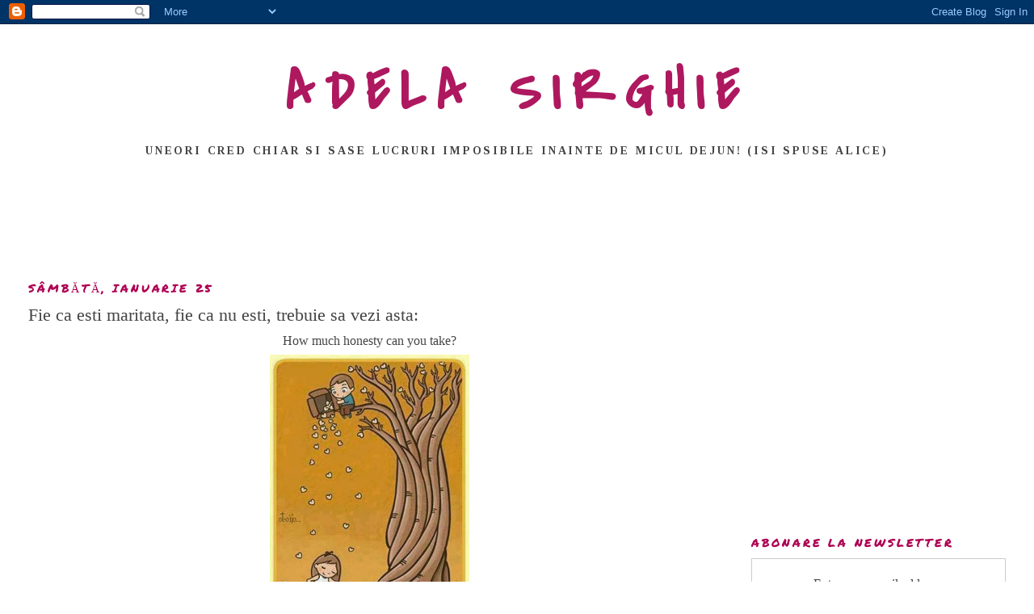

--- FILE ---
content_type: text/html; charset=UTF-8
request_url: https://beautynewsbyadelasirghie.blogspot.com/2014/01/how-much-honesty-can-you-take.html
body_size: 13058
content:
<!DOCTYPE html>
<html dir='ltr'>
<head>
<link href='https://www.blogger.com/static/v1/widgets/2944754296-widget_css_bundle.css' rel='stylesheet' type='text/css'/>
<meta content='text/html; charset=UTF-8' http-equiv='Content-Type'/>
<meta content='blogger' name='generator'/>
<link href='https://beautynewsbyadelasirghie.blogspot.com/favicon.ico' rel='icon' type='image/x-icon'/>
<link href='http://beautynewsbyadelasirghie.blogspot.com/2014/01/how-much-honesty-can-you-take.html' rel='canonical'/>
<link rel="alternate" type="application/atom+xml" title="ADELA SIRGHIE - Atom" href="https://beautynewsbyadelasirghie.blogspot.com/feeds/posts/default" />
<link rel="alternate" type="application/rss+xml" title="ADELA SIRGHIE - RSS" href="https://beautynewsbyadelasirghie.blogspot.com/feeds/posts/default?alt=rss" />
<link rel="service.post" type="application/atom+xml" title="ADELA SIRGHIE - Atom" href="https://www.blogger.com/feeds/4448920209055502585/posts/default" />

<link rel="alternate" type="application/atom+xml" title="ADELA SIRGHIE - Atom" href="https://beautynewsbyadelasirghie.blogspot.com/feeds/2031339735328357073/comments/default" />
<!--Can't find substitution for tag [blog.ieCssRetrofitLinks]-->
<link href='https://blogger.googleusercontent.com/img/b/R29vZ2xl/AVvXsEhCEKrb1ezXaZ-w9FMuh2IltPPzx1lgi8IuW719J_B5p_EpQt-5xtkt1WCKNjK6SKGsbJvURtgi5Ot8ZypCzyp9KuWQDCInGshYBUv46nzi7mqGU7ykNmUc2xpopNRpLACGwmMhDBqVq3U/s1600/1454832_569995883050402_134807105_n.jpg' rel='image_src'/>
<meta content='http://beautynewsbyadelasirghie.blogspot.com/2014/01/how-much-honesty-can-you-take.html' property='og:url'/>
<meta content='Fie ca esti maritata, fie ca nu esti, trebuie sa vezi asta:' property='og:title'/>
<meta content=' How much honesty can you take?    Mai jos aveti un filmulet (20 de minute) care mi-a inseninat o seara viscolita. O poveste de dragoste car...' property='og:description'/>
<meta content='https://blogger.googleusercontent.com/img/b/R29vZ2xl/AVvXsEhCEKrb1ezXaZ-w9FMuh2IltPPzx1lgi8IuW719J_B5p_EpQt-5xtkt1WCKNjK6SKGsbJvURtgi5Ot8ZypCzyp9KuWQDCInGshYBUv46nzi7mqGU7ykNmUc2xpopNRpLACGwmMhDBqVq3U/w1200-h630-p-k-no-nu/1454832_569995883050402_134807105_n.jpg' property='og:image'/>
<title>ADELA SIRGHIE: Fie ca esti maritata, fie ca nu esti, trebuie sa vezi asta:</title>
<style type='text/css'>@font-face{font-family:'Covered By Your Grace';font-style:normal;font-weight:400;font-display:swap;src:url(//fonts.gstatic.com/s/coveredbyyourgrace/v17/QGYwz-AZahWOJJI9kykWW9mD6opopoqXSOSEHwgsiaXVIxnL.woff2)format('woff2');unicode-range:U+0100-02BA,U+02BD-02C5,U+02C7-02CC,U+02CE-02D7,U+02DD-02FF,U+0304,U+0308,U+0329,U+1D00-1DBF,U+1E00-1E9F,U+1EF2-1EFF,U+2020,U+20A0-20AB,U+20AD-20C0,U+2113,U+2C60-2C7F,U+A720-A7FF;}@font-face{font-family:'Covered By Your Grace';font-style:normal;font-weight:400;font-display:swap;src:url(//fonts.gstatic.com/s/coveredbyyourgrace/v17/QGYwz-AZahWOJJI9kykWW9mD6opopoqXSOSEEQgsiaXVIw.woff2)format('woff2');unicode-range:U+0000-00FF,U+0131,U+0152-0153,U+02BB-02BC,U+02C6,U+02DA,U+02DC,U+0304,U+0308,U+0329,U+2000-206F,U+20AC,U+2122,U+2191,U+2193,U+2212,U+2215,U+FEFF,U+FFFD;}@font-face{font-family:'Permanent Marker';font-style:normal;font-weight:400;font-display:swap;src:url(//fonts.gstatic.com/s/permanentmarker/v16/Fh4uPib9Iyv2ucM6pGQMWimMp004La2Cf5b6jlg.woff2)format('woff2');unicode-range:U+0000-00FF,U+0131,U+0152-0153,U+02BB-02BC,U+02C6,U+02DA,U+02DC,U+0304,U+0308,U+0329,U+2000-206F,U+20AC,U+2122,U+2191,U+2193,U+2212,U+2215,U+FEFF,U+FFFD;}@font-face{font-family:'Tinos';font-style:normal;font-weight:700;font-display:swap;src:url(//fonts.gstatic.com/s/tinos/v25/buE1poGnedXvwj1AW3Fj0C8V-txKWiw.woff2)format('woff2');unicode-range:U+0460-052F,U+1C80-1C8A,U+20B4,U+2DE0-2DFF,U+A640-A69F,U+FE2E-FE2F;}@font-face{font-family:'Tinos';font-style:normal;font-weight:700;font-display:swap;src:url(//fonts.gstatic.com/s/tinos/v25/buE1poGnedXvwj1AW3Fq0C8V-txKWiw.woff2)format('woff2');unicode-range:U+0301,U+0400-045F,U+0490-0491,U+04B0-04B1,U+2116;}@font-face{font-family:'Tinos';font-style:normal;font-weight:700;font-display:swap;src:url(//fonts.gstatic.com/s/tinos/v25/buE1poGnedXvwj1AW3Fi0C8V-txKWiw.woff2)format('woff2');unicode-range:U+1F00-1FFF;}@font-face{font-family:'Tinos';font-style:normal;font-weight:700;font-display:swap;src:url(//fonts.gstatic.com/s/tinos/v25/buE1poGnedXvwj1AW3Ft0C8V-txKWiw.woff2)format('woff2');unicode-range:U+0370-0377,U+037A-037F,U+0384-038A,U+038C,U+038E-03A1,U+03A3-03FF;}@font-face{font-family:'Tinos';font-style:normal;font-weight:700;font-display:swap;src:url(//fonts.gstatic.com/s/tinos/v25/buE1poGnedXvwj1AW3Fs0C8V-txKWiw.woff2)format('woff2');unicode-range:U+0307-0308,U+0590-05FF,U+200C-2010,U+20AA,U+25CC,U+FB1D-FB4F;}@font-face{font-family:'Tinos';font-style:normal;font-weight:700;font-display:swap;src:url(//fonts.gstatic.com/s/tinos/v25/buE1poGnedXvwj1AW3Fh0C8V-txKWiw.woff2)format('woff2');unicode-range:U+0102-0103,U+0110-0111,U+0128-0129,U+0168-0169,U+01A0-01A1,U+01AF-01B0,U+0300-0301,U+0303-0304,U+0308-0309,U+0323,U+0329,U+1EA0-1EF9,U+20AB;}@font-face{font-family:'Tinos';font-style:normal;font-weight:700;font-display:swap;src:url(//fonts.gstatic.com/s/tinos/v25/buE1poGnedXvwj1AW3Fg0C8V-txKWiw.woff2)format('woff2');unicode-range:U+0100-02BA,U+02BD-02C5,U+02C7-02CC,U+02CE-02D7,U+02DD-02FF,U+0304,U+0308,U+0329,U+1D00-1DBF,U+1E00-1E9F,U+1EF2-1EFF,U+2020,U+20A0-20AB,U+20AD-20C0,U+2113,U+2C60-2C7F,U+A720-A7FF;}@font-face{font-family:'Tinos';font-style:normal;font-weight:700;font-display:swap;src:url(//fonts.gstatic.com/s/tinos/v25/buE1poGnedXvwj1AW3Fu0C8V-txK.woff2)format('woff2');unicode-range:U+0000-00FF,U+0131,U+0152-0153,U+02BB-02BC,U+02C6,U+02DA,U+02DC,U+0304,U+0308,U+0329,U+2000-206F,U+20AC,U+2122,U+2191,U+2193,U+2212,U+2215,U+FEFF,U+FFFD;}</style>
<style id='page-skin-1' type='text/css'><!--
/*
-----------------------------------------------
Blogger Template Style
Name:     Minima Stretch
Date:     26 Feb 2004
----------------------------------------------- */
/* Use this with templates/template-twocol.html */
body {
background:#ffffff;
margin:0;
color:#484547;
font:x-small Georgia Serif;
font-size/* */:/**/small;
font-size: /**/small;
text-align: center;
}
a:link {
color:#BA67C8;
text-decoration:none;
}
a:visited {
color:#4c1130;
text-decoration:none;
}
a:hover {
color:#444444;
text-decoration:underline;
}
a img {
border-width:0;
}
/* Header
-----------------------------------------------
*/
#header-wrapper {
margin:0 2% 10px;
border:1px solid #ffffff;
}
#header {
margin: 5px;
border: 1px solid #ffffff;
text-align: center;
color:#ae185f;
}
#header-inner {
background-position: center;
margin-left: auto;
margin-right: auto;
}
#header h1 {
margin:5px 5px 0;
padding:15px 20px .25em;
line-height:1.2em;
text-transform:uppercase;
letter-spacing:.2em;
font: normal bold 70px Covered By Your Grace;
}
#header a {
color:#ae185f;
text-decoration:none;
}
#header a:hover {
color:#ae185f;
}
#header .description {
margin:0 5px 5px;
padding:0 20px 15px;
text-transform:uppercase;
letter-spacing:.2em;
line-height: 1.4em;
font: normal bold 14px Tinos;
color: #444444;
}
#header img {
margin-left: auto;
margin-right: auto;
}
/* Outer-Wrapper
----------------------------------------------- */
#outer-wrapper {
margin:0;
padding:10px;
text-align:left;
font: normal normal 16px Georgia, Utopia, 'Palatino Linotype', Palatino, serif;
}
#main-wrapper {
margin-left: 2%;
width: 67%;
float: left;
display: inline;       /* fix for doubling margin in IE */
word-wrap: break-word; /* fix for long text breaking sidebar float in IE */
overflow: hidden;      /* fix for long non-text content breaking IE sidebar float */
}
#sidebar-wrapper {
margin-right: 2%;
width: 25%;
float: right;
display: inline;       /* fix for doubling margin in IE */
word-wrap: break-word; /* fix for long text breaking sidebar float in IE */
overflow: hidden;      /* fix for long non-text content breaking IE sidebar float */
}
/* Headings
----------------------------------------------- */
h2 {
margin:1.5em 0 .75em;
font:normal normal 14px Permanent Marker;
line-height: 1.4em;
text-transform:uppercase;
letter-spacing:.2em;
color:#ae0052;
}
/* Posts
-----------------------------------------------
*/
h2.date-header {
margin:1.5em 0 .5em;
}
.post {
margin:.5em 0 1.5em;
border-bottom:1px dotted #ffffff;
padding-bottom:1.5em;
}
.post h3 {
margin:.25em 0 0;
padding:0 0 4px;
font-size:140%;
font-weight:normal;
line-height:1.4em;
color:#444444;
}
.post h3 a, .post h3 a:visited, .post h3 strong {
display:block;
text-decoration:none;
color:#444444;
font-weight:normal;
}
.post h3 strong, .post h3 a:hover {
color:#484547;
}
.post-body {
margin:0 0 .75em;
line-height:1.6em;
}
.post-body blockquote {
line-height:1.3em;
}
.post-footer {
margin: .75em 0;
color:#ae0052;
text-transform:uppercase;
letter-spacing:.1em;
font: normal normal 12px Permanent Marker;
line-height: 1.4em;
}
.comment-link {
margin-left:.6em;
}
.post img, table.tr-caption-container {
padding:4px;
border:1px solid #ffffff;
}
.tr-caption-container img {
border: none;
padding: 0;
}
.post blockquote {
margin:1em 20px;
}
.post blockquote p {
margin:.75em 0;
}
/* Comments
----------------------------------------------- */
#comments h4 {
margin:1em 0;
font-weight: bold;
line-height: 1.4em;
text-transform:uppercase;
letter-spacing:.2em;
color: #ae0052;
}
#comments-block {
margin:1em 0 1.5em;
line-height:1.6em;
}
#comments-block .comment-author {
margin:.5em 0;
}
#comments-block .comment-body {
margin:.25em 0 0;
}
#comments-block .comment-footer {
margin:-.25em 0 2em;
line-height: 1.4em;
text-transform:uppercase;
letter-spacing:.1em;
}
#comments-block .comment-body p {
margin:0 0 .75em;
}
.deleted-comment {
font-style:italic;
color:gray;
}
.feed-links {
clear: both;
line-height: 2.5em;
}
#blog-pager-newer-link {
float: left;
}
#blog-pager-older-link {
float: right;
}
#blog-pager {
text-align: center;
}
/* Sidebar Content
----------------------------------------------- */
.sidebar {
color: #444444;
line-height: 1.5em;
}
.sidebar ul {
list-style:none;
margin:0 0 0;
padding:0 0 0;
}
.sidebar li {
margin:0;
padding-top:0;
padding-right:0;
padding-bottom:.25em;
padding-left:15px;
text-indent:-15px;
line-height:1.5em;
}
.sidebar .widget, .main .widget {
border-bottom:1px dotted #ffffff;
margin:0 0 1.5em;
padding:0 0 1.5em;
}
.main .Blog {
border-bottom-width: 0;
}
/* Profile
----------------------------------------------- */
.profile-img {
float: left;
margin-top: 0;
margin-right: 5px;
margin-bottom: 5px;
margin-left: 0;
padding: 4px;
border: 1px solid #ffffff;
}
.profile-data {
margin:0;
text-transform:uppercase;
letter-spacing:.1em;
font: normal normal 12px Permanent Marker;
color: #ae0052;
font-weight: bold;
line-height: 1.6em;
}
.profile-datablock {
margin:.5em 0 .5em;
}
.profile-textblock {
margin: 0.5em 0;
line-height: 1.6em;
}
.profile-link {
font: normal normal 12px Permanent Marker;
text-transform: uppercase;
letter-spacing: .1em;
}
/* Footer
----------------------------------------------- */
#footer {
width:660px;
clear:both;
margin:0 auto;
padding-top:15px;
line-height: 1.6em;
text-transform:uppercase;
letter-spacing:.1em;
text-align: center;
}

--></style>
<link href='https://www.blogger.com/dyn-css/authorization.css?targetBlogID=4448920209055502585&amp;zx=9c3ba29e-cc07-4535-8c07-f40da1172640' media='none' onload='if(media!=&#39;all&#39;)media=&#39;all&#39;' rel='stylesheet'/><noscript><link href='https://www.blogger.com/dyn-css/authorization.css?targetBlogID=4448920209055502585&amp;zx=9c3ba29e-cc07-4535-8c07-f40da1172640' rel='stylesheet'/></noscript>
<meta name='google-adsense-platform-account' content='ca-host-pub-1556223355139109'/>
<meta name='google-adsense-platform-domain' content='blogspot.com'/>

<!-- data-ad-client=ca-pub-2954421012832707 -->

</head>
<body>
<div class='navbar section' id='navbar'><div class='widget Navbar' data-version='1' id='Navbar1'><script type="text/javascript">
    function setAttributeOnload(object, attribute, val) {
      if(window.addEventListener) {
        window.addEventListener('load',
          function(){ object[attribute] = val; }, false);
      } else {
        window.attachEvent('onload', function(){ object[attribute] = val; });
      }
    }
  </script>
<div id="navbar-iframe-container"></div>
<script type="text/javascript" src="https://apis.google.com/js/platform.js"></script>
<script type="text/javascript">
      gapi.load("gapi.iframes:gapi.iframes.style.bubble", function() {
        if (gapi.iframes && gapi.iframes.getContext) {
          gapi.iframes.getContext().openChild({
              url: 'https://www.blogger.com/navbar/4448920209055502585?po\x3d2031339735328357073\x26origin\x3dhttps://beautynewsbyadelasirghie.blogspot.com',
              where: document.getElementById("navbar-iframe-container"),
              id: "navbar-iframe"
          });
        }
      });
    </script><script type="text/javascript">
(function() {
var script = document.createElement('script');
script.type = 'text/javascript';
script.src = '//pagead2.googlesyndication.com/pagead/js/google_top_exp.js';
var head = document.getElementsByTagName('head')[0];
if (head) {
head.appendChild(script);
}})();
</script>
</div></div>
<div id='outer-wrapper'><div id='wrap2'>
<!-- skip links for text browsers -->
<span id='skiplinks' style='display:none;'>
<a href='#main'>skip to main </a> |
      <a href='#sidebar'>skip to sidebar</a>
</span>
<div id='header-wrapper'>
<div class='header section' id='header'><div class='widget Header' data-version='1' id='Header1'>
<div id='header-inner'>
<div class='titlewrapper'>
<h1 class='title'>
<a href='https://beautynewsbyadelasirghie.blogspot.com/'>
ADELA SIRGHIE
</a>
</h1>
</div>
<div class='descriptionwrapper'>
<p class='description'><span>Uneori cred chiar si sase lucruri imposibile inainte de micul dejun! (isi spuse Alice)</span></p>
</div>
</div>
</div></div>
</div>
<div id='content-wrapper'>
<div id='crosscol-wrapper' style='text-align:center'>
<div class='crosscol section' id='crosscol'><div class='widget AdSense' data-version='1' id='AdSense1'>
<div class='widget-content'>
<script async src="https://pagead2.googlesyndication.com/pagead/js/adsbygoogle.js"></script>
<!-- beautynewsbyadelasirghie_crosscol_AdSense1_970x90_as -->
<ins class="adsbygoogle"
     style="display:inline-block;width:970px;height:90px"
     data-ad-client="ca-pub-2954421012832707"
     data-ad-host="ca-host-pub-1556223355139109"
     data-ad-slot="6300290670"></ins>
<script>
(adsbygoogle = window.adsbygoogle || []).push({});
</script>
<div class='clear'></div>
</div>
</div></div>
</div>
<div id='main-wrapper'>
<div class='main section' id='main'><div class='widget Blog' data-version='1' id='Blog1'>
<div class='blog-posts hfeed'>

          <div class="date-outer">
        
<h2 class='date-header'><span>sâmbătă, ianuarie 25</span></h2>

          <div class="date-posts">
        
<div class='post-outer'>
<div class='post hentry uncustomized-post-template' itemprop='blogPost' itemscope='itemscope' itemtype='http://schema.org/BlogPosting'>
<meta content='https://blogger.googleusercontent.com/img/b/R29vZ2xl/AVvXsEhCEKrb1ezXaZ-w9FMuh2IltPPzx1lgi8IuW719J_B5p_EpQt-5xtkt1WCKNjK6SKGsbJvURtgi5Ot8ZypCzyp9KuWQDCInGshYBUv46nzi7mqGU7ykNmUc2xpopNRpLACGwmMhDBqVq3U/s1600/1454832_569995883050402_134807105_n.jpg' itemprop='image_url'/>
<meta content='4448920209055502585' itemprop='blogId'/>
<meta content='2031339735328357073' itemprop='postId'/>
<a name='2031339735328357073'></a>
<h3 class='post-title entry-title' itemprop='name'>
Fie ca esti maritata, fie ca nu esti, trebuie sa vezi asta:
</h3>
<div class='post-header'>
<div class='post-header-line-1'></div>
</div>
<div class='post-body entry-content' id='post-body-2031339735328357073' itemprop='description articleBody'>
<div class="separator" style="clear: both; text-align: center;">
How much honesty can you take?</div>
<div class="separator" style="clear: both; text-align: center;">
<a href="https://blogger.googleusercontent.com/img/b/R29vZ2xl/AVvXsEhCEKrb1ezXaZ-w9FMuh2IltPPzx1lgi8IuW719J_B5p_EpQt-5xtkt1WCKNjK6SKGsbJvURtgi5Ot8ZypCzyp9KuWQDCInGshYBUv46nzi7mqGU7ykNmUc2xpopNRpLACGwmMhDBqVq3U/s1600/1454832_569995883050402_134807105_n.jpg" imageanchor="1" style="margin-left: 1em; margin-right: 1em;"><img border="0" height="320" loading="lazy" src="https://blogger.googleusercontent.com/img/b/R29vZ2xl/AVvXsEhCEKrb1ezXaZ-w9FMuh2IltPPzx1lgi8IuW719J_B5p_EpQt-5xtkt1WCKNjK6SKGsbJvURtgi5Ot8ZypCzyp9KuWQDCInGshYBUv46nzi7mqGU7ykNmUc2xpopNRpLACGwmMhDBqVq3U/s1600/1454832_569995883050402_134807105_n.jpg" width="247" /></a></div>
Mai jos aveti un filmulet (20 de minute) care mi-a inseninat o seara viscolita. O poveste de dragoste care incepe ca un raport de contabilitate: stii de la bun inceput cu cine ai de-a face, ce detalii socante si sonore are existenta domestica a celuilalt, cat de prozaic se intinde plapuma prea putin parfumata a unei viitoare convieturi. Si cu toate acestea, ceva pluteste suav, in aer.<br />
Din pacate, nu are subtitrare. Il puteti gasi <b><a href="http://vimeo.com/59422410">AICI</a></b>
<div style='clear: both;'></div>
</div>
<div class='post-footer'>
<div class='post-footer-line post-footer-line-1'>
<span class='post-author vcard'>
Posted by
<span class='fn' itemprop='author' itemscope='itemscope' itemtype='http://schema.org/Person'>
<meta content='https://www.blogger.com/profile/08730722414017051893' itemprop='url'/>
<a class='g-profile' href='https://www.blogger.com/profile/08730722414017051893' rel='author' title='author profile'>
<span itemprop='name'>adela sirghie</span>
</a>
</span>
</span>
<span class='post-timestamp'>
at
<meta content='http://beautynewsbyadelasirghie.blogspot.com/2014/01/how-much-honesty-can-you-take.html' itemprop='url'/>
<a class='timestamp-link' href='https://beautynewsbyadelasirghie.blogspot.com/2014/01/how-much-honesty-can-you-take.html' rel='bookmark' title='permanent link'><abbr class='published' itemprop='datePublished' title='2014-01-25T23:09:00+03:00'>23:09</abbr></a>
</span>
<span class='post-comment-link'>
</span>
<span class='post-icons'>
<span class='item-control blog-admin pid-214871644'>
<a href='https://www.blogger.com/post-edit.g?blogID=4448920209055502585&postID=2031339735328357073&from=pencil' title='Editați postarea'>
<img alt='' class='icon-action' height='18' src='https://resources.blogblog.com/img/icon18_edit_allbkg.gif' width='18'/>
</a>
</span>
</span>
<div class='post-share-buttons goog-inline-block'>
<a class='goog-inline-block share-button sb-email' href='https://www.blogger.com/share-post.g?blogID=4448920209055502585&postID=2031339735328357073&target=email' target='_blank' title='Trimiteți  prin e-mail
'><span class='share-button-link-text'>Trimiteți  prin e-mail
</span></a><a class='goog-inline-block share-button sb-blog' href='https://www.blogger.com/share-post.g?blogID=4448920209055502585&postID=2031339735328357073&target=blog' onclick='window.open(this.href, "_blank", "height=270,width=475"); return false;' target='_blank' title='Postați pe blog!'><span class='share-button-link-text'>Postați pe blog!</span></a><a class='goog-inline-block share-button sb-twitter' href='https://www.blogger.com/share-post.g?blogID=4448920209055502585&postID=2031339735328357073&target=twitter' target='_blank' title='Trimiteți pe X'><span class='share-button-link-text'>Trimiteți pe X</span></a><a class='goog-inline-block share-button sb-facebook' href='https://www.blogger.com/share-post.g?blogID=4448920209055502585&postID=2031339735328357073&target=facebook' onclick='window.open(this.href, "_blank", "height=430,width=640"); return false;' target='_blank' title='Distribuiți pe Facebook'><span class='share-button-link-text'>Distribuiți pe Facebook</span></a><a class='goog-inline-block share-button sb-pinterest' href='https://www.blogger.com/share-post.g?blogID=4448920209055502585&postID=2031339735328357073&target=pinterest' target='_blank' title='Trimiteți către Pinterest'><span class='share-button-link-text'>Trimiteți către Pinterest</span></a>
</div>
</div>
<div class='post-footer-line post-footer-line-2'>
<span class='post-labels'>
</span>
</div>
<div class='post-footer-line post-footer-line-3'>
<span class='post-location'>
</span>
</div>
</div>
</div>
<div class='comments' id='comments'>
<a name='comments'></a>
<h4>5 comentarii:</h4>
<div id='Blog1_comments-block-wrapper'>
<dl class='avatar-comment-indent' id='comments-block'>
<dt class='comment-author ' id='c6846452744602742441'>
<a name='c6846452744602742441'></a>
<div class="avatar-image-container vcard"><span dir="ltr"><a href="https://www.blogger.com/profile/15012898676389612624" target="" rel="nofollow" onclick="" class="avatar-hovercard" id="av-6846452744602742441-15012898676389612624"><img src="https://resources.blogblog.com/img/blank.gif" width="35" height="35" class="delayLoad" style="display: none;" longdesc="//1.bp.blogspot.com/_K3k5YyLh7SA/SikRBIapJCI/AAAAAAAAAAk/bSNZwYW4ipI/S45-s35/3D%2BAnd%2BFantasy%2BGirls%2B(21).jpg" alt="" title="Butterfly">

<noscript><img src="//1.bp.blogspot.com/_K3k5YyLh7SA/SikRBIapJCI/AAAAAAAAAAk/bSNZwYW4ipI/S45-s35/3D%2BAnd%2BFantasy%2BGirls%2B(21).jpg" width="35" height="35" class="photo" alt=""></noscript></a></span></div>
<a href='https://www.blogger.com/profile/15012898676389612624' rel='nofollow'>Butterfly</a>
spunea...
</dt>
<dd class='comment-body' id='Blog1_cmt-6846452744602742441'>
<p>
Super tare, din pacate nu cred in happy-ending, in realitate cred ca nu e cu happy-ending...poate doar foarteee rar..:)
</p>
</dd>
<dd class='comment-footer'>
<span class='comment-timestamp'>
<a href='https://beautynewsbyadelasirghie.blogspot.com/2014/01/how-much-honesty-can-you-take.html?showComment=1390681985912#c6846452744602742441' title='comment permalink'>
25 ianuarie 2014 la 23:33
</a>
<span class='item-control blog-admin pid-498517341'>
<a class='comment-delete' href='https://www.blogger.com/comment/delete/4448920209055502585/6846452744602742441' title='Ștergeți comentariul'>
<img src='https://resources.blogblog.com/img/icon_delete13.gif'/>
</a>
</span>
</span>
</dd>
<dt class='comment-author blog-author' id='c5052747812861687524'>
<a name='c5052747812861687524'></a>
<div class="avatar-image-container vcard"><span dir="ltr"><a href="https://www.blogger.com/profile/08730722414017051893" target="" rel="nofollow" onclick="" class="avatar-hovercard" id="av-5052747812861687524-08730722414017051893"><img src="https://resources.blogblog.com/img/blank.gif" width="35" height="35" class="delayLoad" style="display: none;" longdesc="//blogger.googleusercontent.com/img/b/R29vZ2xl/AVvXsEhEbkLlGgGKoxMd32ecsxSwSxwi3K_vZJxbX5ZC5N5f8h5sXozmQufYUPNNDIqQJznG0_CJAiJOjguaRcWPEJDQTxRESOc1gRghBw4-WtAAx-FE7QRFN73ZcjFOVPFgxg/s45-c/IMG-6417.jpg" alt="" title="adela sirghie">

<noscript><img src="//blogger.googleusercontent.com/img/b/R29vZ2xl/AVvXsEhEbkLlGgGKoxMd32ecsxSwSxwi3K_vZJxbX5ZC5N5f8h5sXozmQufYUPNNDIqQJznG0_CJAiJOjguaRcWPEJDQTxRESOc1gRghBw4-WtAAx-FE7QRFN73ZcjFOVPFgxg/s45-c/IMG-6417.jpg" width="35" height="35" class="photo" alt=""></noscript></a></span></div>
<a href='https://www.blogger.com/profile/08730722414017051893' rel='nofollow'>adela sirghie</a>
spunea...
</dt>
<dd class='comment-body' id='Blog1_cmt-5052747812861687524'>
<p>
Filmuletul ii arata dupa zece ani.<br />Dupa 20, nu se mai spune...
</p>
</dd>
<dd class='comment-footer'>
<span class='comment-timestamp'>
<a href='https://beautynewsbyadelasirghie.blogspot.com/2014/01/how-much-honesty-can-you-take.html?showComment=1390682149845#c5052747812861687524' title='comment permalink'>
25 ianuarie 2014 la 23:35
</a>
<span class='item-control blog-admin pid-214871644'>
<a class='comment-delete' href='https://www.blogger.com/comment/delete/4448920209055502585/5052747812861687524' title='Ștergeți comentariul'>
<img src='https://resources.blogblog.com/img/icon_delete13.gif'/>
</a>
</span>
</span>
</dd>
<dt class='comment-author ' id='c5046672137187477372'>
<a name='c5046672137187477372'></a>
<div class="avatar-image-container vcard"><span dir="ltr"><a href="https://www.blogger.com/profile/01153868260984521855" target="" rel="nofollow" onclick="" class="avatar-hovercard" id="av-5046672137187477372-01153868260984521855"><img src="https://resources.blogblog.com/img/blank.gif" width="35" height="35" class="delayLoad" style="display: none;" longdesc="//blogger.googleusercontent.com/img/b/R29vZ2xl/AVvXsEiqJ17VS-eREJt2D2XGkMskM87wEBehH5amOtCj8wKQ5pakOZfMpETnv3LYQ9o_xVqcYxxhQrzX6bobrST-cobR--yqYee2qdZezRT6tZCJEwdR2TwrJr2dPo1CGPnDIQ/s45-c/*" alt="" title="Ioana">

<noscript><img src="//blogger.googleusercontent.com/img/b/R29vZ2xl/AVvXsEiqJ17VS-eREJt2D2XGkMskM87wEBehH5amOtCj8wKQ5pakOZfMpETnv3LYQ9o_xVqcYxxhQrzX6bobrST-cobR--yqYee2qdZezRT6tZCJEwdR2TwrJr2dPo1CGPnDIQ/s45-c/*" width="35" height="35" class="photo" alt=""></noscript></a></span></div>
<a href='https://www.blogger.com/profile/01153868260984521855' rel='nofollow'>Ioana</a>
spunea...
</dt>
<dd class='comment-body' id='Blog1_cmt-5046672137187477372'>
<p>
Drăguț... Mă gândesc însă dacă eu mi-as putea sintetiza defectele, hachițele si tabieturile atât de concis.
</p>
</dd>
<dd class='comment-footer'>
<span class='comment-timestamp'>
<a href='https://beautynewsbyadelasirghie.blogspot.com/2014/01/how-much-honesty-can-you-take.html?showComment=1390682615326#c5046672137187477372' title='comment permalink'>
25 ianuarie 2014 la 23:43
</a>
<span class='item-control blog-admin pid-1445080067'>
<a class='comment-delete' href='https://www.blogger.com/comment/delete/4448920209055502585/5046672137187477372' title='Ștergeți comentariul'>
<img src='https://resources.blogblog.com/img/icon_delete13.gif'/>
</a>
</span>
</span>
</dd>
<dt class='comment-author blog-author' id='c110984659644958342'>
<a name='c110984659644958342'></a>
<div class="avatar-image-container vcard"><span dir="ltr"><a href="https://www.blogger.com/profile/08730722414017051893" target="" rel="nofollow" onclick="" class="avatar-hovercard" id="av-110984659644958342-08730722414017051893"><img src="https://resources.blogblog.com/img/blank.gif" width="35" height="35" class="delayLoad" style="display: none;" longdesc="//blogger.googleusercontent.com/img/b/R29vZ2xl/AVvXsEhEbkLlGgGKoxMd32ecsxSwSxwi3K_vZJxbX5ZC5N5f8h5sXozmQufYUPNNDIqQJznG0_CJAiJOjguaRcWPEJDQTxRESOc1gRghBw4-WtAAx-FE7QRFN73ZcjFOVPFgxg/s45-c/IMG-6417.jpg" alt="" title="adela sirghie">

<noscript><img src="//blogger.googleusercontent.com/img/b/R29vZ2xl/AVvXsEhEbkLlGgGKoxMd32ecsxSwSxwi3K_vZJxbX5ZC5N5f8h5sXozmQufYUPNNDIqQJznG0_CJAiJOjguaRcWPEJDQTxRESOc1gRghBw4-WtAAx-FE7QRFN73ZcjFOVPFgxg/s45-c/IMG-6417.jpg" width="35" height="35" class="photo" alt=""></noscript></a></span></div>
<a href='https://www.blogger.com/profile/08730722414017051893' rel='nofollow'>adela sirghie</a>
spunea...
</dt>
<dd class='comment-body' id='Blog1_cmt-110984659644958342'>
<p>
Eu cred ca le-as putea sintetiza, dar nu intr-o singura intalnire. Poate in cateva zile:)
</p>
</dd>
<dd class='comment-footer'>
<span class='comment-timestamp'>
<a href='https://beautynewsbyadelasirghie.blogspot.com/2014/01/how-much-honesty-can-you-take.html?showComment=1390683681775#c110984659644958342' title='comment permalink'>
26 ianuarie 2014 la 00:01
</a>
<span class='item-control blog-admin pid-214871644'>
<a class='comment-delete' href='https://www.blogger.com/comment/delete/4448920209055502585/110984659644958342' title='Ștergeți comentariul'>
<img src='https://resources.blogblog.com/img/icon_delete13.gif'/>
</a>
</span>
</span>
</dd>
<dt class='comment-author ' id='c3039845962528455106'>
<a name='c3039845962528455106'></a>
<div class="avatar-image-container vcard"><span dir="ltr"><a href="https://www.blogger.com/profile/11826133524314837078" target="" rel="nofollow" onclick="" class="avatar-hovercard" id="av-3039845962528455106-11826133524314837078"><img src="https://resources.blogblog.com/img/blank.gif" width="35" height="35" class="delayLoad" style="display: none;" longdesc="//blogger.googleusercontent.com/img/b/R29vZ2xl/AVvXsEiRDJ7v4Z6yi6M6CAr5BDamDG2gt3C2DVheDWlr0NjYqzNL03cW5NTBzvBQ62l3MYBg4WnLoM-KLubfGFqJnk8ZT5Ydb0MORPiW3HkwnymGkpf5H08a5Gr_NZweerfP4g/s45-c/*" alt="" title="Zicolorata">

<noscript><img src="//blogger.googleusercontent.com/img/b/R29vZ2xl/AVvXsEiRDJ7v4Z6yi6M6CAr5BDamDG2gt3C2DVheDWlr0NjYqzNL03cW5NTBzvBQ62l3MYBg4WnLoM-KLubfGFqJnk8ZT5Ydb0MORPiW3HkwnymGkpf5H08a5Gr_NZweerfP4g/s45-c/*" width="35" height="35" class="photo" alt=""></noscript></a></span></div>
<a href='https://www.blogger.com/profile/11826133524314837078' rel='nofollow'>Zicolorata</a>
spunea...
</dt>
<dd class='comment-body' id='Blog1_cmt-3039845962528455106'>
<p>
Cat de dragut!
</p>
</dd>
<dd class='comment-footer'>
<span class='comment-timestamp'>
<a href='https://beautynewsbyadelasirghie.blogspot.com/2014/01/how-much-honesty-can-you-take.html?showComment=1394046263051#c3039845962528455106' title='comment permalink'>
5 martie 2014 la 22:04
</a>
<span class='item-control blog-admin pid-1215231599'>
<a class='comment-delete' href='https://www.blogger.com/comment/delete/4448920209055502585/3039845962528455106' title='Ștergeți comentariul'>
<img src='https://resources.blogblog.com/img/icon_delete13.gif'/>
</a>
</span>
</span>
</dd>
</dl>
</div>
<p class='comment-footer'>
<a href='https://www.blogger.com/comment/fullpage/post/4448920209055502585/2031339735328357073' onclick=''>Trimiteți un comentariu</a>
</p>
</div>
</div>
<div class='inline-ad'>
<script type="text/javascript">
    google_ad_client = "ca-pub-2954421012832707";
    google_ad_host = "ca-host-pub-1556223355139109";
    google_ad_host_channel = "L0007";
    google_ad_slot = "2739394899";
    google_ad_width = 728;
    google_ad_height = 90;
</script>
<!-- beautynewsbyadelasirghie_main_Blog1_728x90_as -->
<script type="text/javascript"
src="https://pagead2.googlesyndication.com/pagead/show_ads.js">
</script>
</div>

        </div></div>
      
</div>
<div class='blog-pager' id='blog-pager'>
<span id='blog-pager-newer-link'>
<a class='blog-pager-newer-link' href='https://beautynewsbyadelasirghie.blogspot.com/2014/01/din-lumea-celor-care-nu-cuvanta.html' id='Blog1_blog-pager-newer-link' title='Postare mai nouă'>Postare mai nouă</a>
</span>
<span id='blog-pager-older-link'>
<a class='blog-pager-older-link' href='https://beautynewsbyadelasirghie.blogspot.com/2014/01/ghici-ghicitoarea-mea_24.html' id='Blog1_blog-pager-older-link' title='Postare mai veche'>Postare mai veche</a>
</span>
<a class='home-link' href='https://beautynewsbyadelasirghie.blogspot.com/'>Pagina de pornire</a>
</div>
<div class='clear'></div>
<div class='post-feeds'>
<div class='feed-links'>
Abonați-vă la:
<a class='feed-link' href='https://beautynewsbyadelasirghie.blogspot.com/feeds/2031339735328357073/comments/default' target='_blank' type='application/atom+xml'>Postare comentarii (Atom)</a>
</div>
</div>
</div></div>
</div>
<div id='sidebar-wrapper'>
<div class='sidebar section' id='sidebar'><div class='widget AdSense' data-version='1' id='AdSense2'>
<div class='widget-content'>
<script async src="https://pagead2.googlesyndication.com/pagead/js/adsbygoogle.js?client=ca-pub-2954421012832707&host=ca-host-pub-1556223355139109" crossorigin="anonymous"></script>
<!-- beautynewsbyadelasirghie_sidebar_AdSense2_336x280_as -->
<ins class="adsbygoogle"
     style="display:inline-block;width:336px;height:280px"
     data-ad-client="ca-pub-2954421012832707"
     data-ad-host="ca-host-pub-1556223355139109"
     data-ad-slot="3983455420"></ins>
<script>
(adsbygoogle = window.adsbygoogle || []).push({});
</script>
<div class='clear'></div>
</div>
</div><div class='widget HTML' data-version='1' id='HTML2'>
<h2 class='title'>ABONARE LA NEWSLETTER</h2>
<div class='widget-content'>
<form style="border:1px solid #ccc;padding:3px;text-align:center;" action="https://feedburner.google.com/fb/a/mailverify" method="post" target="popupwindow" onsubmit="window.open('https://feedburner.google.com/fb/a/mailverify?uri=blogspot/fGZq', 'popupwindow', 'scrollbars=yes,width=550,height=520');return true"><p>Enter your email address:</p><p><input type="text" style="width:140px" name="email"/></p><input type="hidden" value="blogspot/fGZq" name="uri"/><input type="hidden" name="loc" value="en_US"/><input type="submit" value="Subscribe" /><p>Delivered by <a href="https://feedburner.google.com" target="_blank">FeedBurner</a></p></form>
</div>
<div class='clear'></div>
</div><div class='widget BlogSearch' data-version='1' id='BlogSearch1'>
<h2 class='title'>SEARCH pe blogul meu</h2>
<div class='widget-content'>
<div id='BlogSearch1_form'>
<form action='https://beautynewsbyadelasirghie.blogspot.com/search' class='gsc-search-box' target='_top'>
<table cellpadding='0' cellspacing='0' class='gsc-search-box'>
<tbody>
<tr>
<td class='gsc-input'>
<input autocomplete='off' class='gsc-input' name='q' size='10' title='search' type='text' value=''/>
</td>
<td class='gsc-search-button'>
<input class='gsc-search-button' title='search' type='submit' value='Căutare'/>
</td>
</tr>
</tbody>
</table>
</form>
</div>
</div>
<div class='clear'></div>
</div><div class='widget Profile' data-version='1' id='Profile2'>
<div class='widget-content'>
<a href='https://www.blogger.com/profile/08730722414017051893'><img alt='Fotografia mea' class='profile-img' height='53' src='//blogger.googleusercontent.com/img/b/R29vZ2xl/AVvXsEhEbkLlGgGKoxMd32ecsxSwSxwi3K_vZJxbX5ZC5N5f8h5sXozmQufYUPNNDIqQJznG0_CJAiJOjguaRcWPEJDQTxRESOc1gRghBw4-WtAAx-FE7QRFN73ZcjFOVPFgxg/s150/IMG-6417.jpg' width='80'/></a>
<dl class='profile-datablock'>
<dt class='profile-data'>
<a class='profile-name-link g-profile' href='https://www.blogger.com/profile/08730722414017051893' rel='author' style='background-image: url(//www.blogger.com/img/logo-16.png);'>
adela sirghie
</a>
</dt>
<dd class='profile-data'>Bucuresti, Romania</dd>
<dd class='profile-textblock'>Uneori cred chiar si sase lucruri imposibile inainte de micul dejun! (isi spuse Alice)</dd>
</dl>
<a class='profile-link' href='https://www.blogger.com/profile/08730722414017051893' rel='author'>Vizualizați profilul meu complet</a>
<div class='clear'></div>
</div>
</div><div class='widget BlogArchive' data-version='1' id='BlogArchive1'>
<h2>Arhivă blog</h2>
<div class='widget-content'>
<div id='ArchiveList'>
<div id='BlogArchive1_ArchiveList'>
<ul class='hierarchy'>
<li class='archivedate collapsed'>
<a class='toggle' href='javascript:void(0)'>
<span class='zippy'>

        &#9658;&#160;
      
</span>
</a>
<a class='post-count-link' href='https://beautynewsbyadelasirghie.blogspot.com/2025/'>
2025
</a>
<span class='post-count' dir='ltr'>(6)</span>
<ul class='hierarchy'>
<li class='archivedate collapsed'>
<a class='toggle' href='javascript:void(0)'>
<span class='zippy'>

        &#9658;&#160;
      
</span>
</a>
<a class='post-count-link' href='https://beautynewsbyadelasirghie.blogspot.com/2025/12/'>
dec. 2025
</a>
<span class='post-count' dir='ltr'>(1)</span>
</li>
</ul>
<ul class='hierarchy'>
<li class='archivedate collapsed'>
<a class='toggle' href='javascript:void(0)'>
<span class='zippy'>

        &#9658;&#160;
      
</span>
</a>
<a class='post-count-link' href='https://beautynewsbyadelasirghie.blogspot.com/2025/11/'>
nov. 2025
</a>
<span class='post-count' dir='ltr'>(5)</span>
</li>
</ul>
</li>
</ul>
<ul class='hierarchy'>
<li class='archivedate collapsed'>
<a class='toggle' href='javascript:void(0)'>
<span class='zippy'>

        &#9658;&#160;
      
</span>
</a>
<a class='post-count-link' href='https://beautynewsbyadelasirghie.blogspot.com/2024/'>
2024
</a>
<span class='post-count' dir='ltr'>(1)</span>
<ul class='hierarchy'>
<li class='archivedate collapsed'>
<a class='toggle' href='javascript:void(0)'>
<span class='zippy'>

        &#9658;&#160;
      
</span>
</a>
<a class='post-count-link' href='https://beautynewsbyadelasirghie.blogspot.com/2024/07/'>
iul. 2024
</a>
<span class='post-count' dir='ltr'>(1)</span>
</li>
</ul>
</li>
</ul>
<ul class='hierarchy'>
<li class='archivedate collapsed'>
<a class='toggle' href='javascript:void(0)'>
<span class='zippy'>

        &#9658;&#160;
      
</span>
</a>
<a class='post-count-link' href='https://beautynewsbyadelasirghie.blogspot.com/2023/'>
2023
</a>
<span class='post-count' dir='ltr'>(2)</span>
<ul class='hierarchy'>
<li class='archivedate collapsed'>
<a class='toggle' href='javascript:void(0)'>
<span class='zippy'>

        &#9658;&#160;
      
</span>
</a>
<a class='post-count-link' href='https://beautynewsbyadelasirghie.blogspot.com/2023/03/'>
mar. 2023
</a>
<span class='post-count' dir='ltr'>(1)</span>
</li>
</ul>
<ul class='hierarchy'>
<li class='archivedate collapsed'>
<a class='toggle' href='javascript:void(0)'>
<span class='zippy'>

        &#9658;&#160;
      
</span>
</a>
<a class='post-count-link' href='https://beautynewsbyadelasirghie.blogspot.com/2023/01/'>
ian. 2023
</a>
<span class='post-count' dir='ltr'>(1)</span>
</li>
</ul>
</li>
</ul>
<ul class='hierarchy'>
<li class='archivedate collapsed'>
<a class='toggle' href='javascript:void(0)'>
<span class='zippy'>

        &#9658;&#160;
      
</span>
</a>
<a class='post-count-link' href='https://beautynewsbyadelasirghie.blogspot.com/2022/'>
2022
</a>
<span class='post-count' dir='ltr'>(1)</span>
<ul class='hierarchy'>
<li class='archivedate collapsed'>
<a class='toggle' href='javascript:void(0)'>
<span class='zippy'>

        &#9658;&#160;
      
</span>
</a>
<a class='post-count-link' href='https://beautynewsbyadelasirghie.blogspot.com/2022/11/'>
nov. 2022
</a>
<span class='post-count' dir='ltr'>(1)</span>
</li>
</ul>
</li>
</ul>
<ul class='hierarchy'>
<li class='archivedate collapsed'>
<a class='toggle' href='javascript:void(0)'>
<span class='zippy'>

        &#9658;&#160;
      
</span>
</a>
<a class='post-count-link' href='https://beautynewsbyadelasirghie.blogspot.com/2021/'>
2021
</a>
<span class='post-count' dir='ltr'>(9)</span>
<ul class='hierarchy'>
<li class='archivedate collapsed'>
<a class='toggle' href='javascript:void(0)'>
<span class='zippy'>

        &#9658;&#160;
      
</span>
</a>
<a class='post-count-link' href='https://beautynewsbyadelasirghie.blogspot.com/2021/11/'>
nov. 2021
</a>
<span class='post-count' dir='ltr'>(1)</span>
</li>
</ul>
<ul class='hierarchy'>
<li class='archivedate collapsed'>
<a class='toggle' href='javascript:void(0)'>
<span class='zippy'>

        &#9658;&#160;
      
</span>
</a>
<a class='post-count-link' href='https://beautynewsbyadelasirghie.blogspot.com/2021/10/'>
oct. 2021
</a>
<span class='post-count' dir='ltr'>(1)</span>
</li>
</ul>
<ul class='hierarchy'>
<li class='archivedate collapsed'>
<a class='toggle' href='javascript:void(0)'>
<span class='zippy'>

        &#9658;&#160;
      
</span>
</a>
<a class='post-count-link' href='https://beautynewsbyadelasirghie.blogspot.com/2021/08/'>
aug. 2021
</a>
<span class='post-count' dir='ltr'>(1)</span>
</li>
</ul>
<ul class='hierarchy'>
<li class='archivedate collapsed'>
<a class='toggle' href='javascript:void(0)'>
<span class='zippy'>

        &#9658;&#160;
      
</span>
</a>
<a class='post-count-link' href='https://beautynewsbyadelasirghie.blogspot.com/2021/05/'>
mai 2021
</a>
<span class='post-count' dir='ltr'>(2)</span>
</li>
</ul>
<ul class='hierarchy'>
<li class='archivedate collapsed'>
<a class='toggle' href='javascript:void(0)'>
<span class='zippy'>

        &#9658;&#160;
      
</span>
</a>
<a class='post-count-link' href='https://beautynewsbyadelasirghie.blogspot.com/2021/04/'>
apr. 2021
</a>
<span class='post-count' dir='ltr'>(2)</span>
</li>
</ul>
<ul class='hierarchy'>
<li class='archivedate collapsed'>
<a class='toggle' href='javascript:void(0)'>
<span class='zippy'>

        &#9658;&#160;
      
</span>
</a>
<a class='post-count-link' href='https://beautynewsbyadelasirghie.blogspot.com/2021/01/'>
ian. 2021
</a>
<span class='post-count' dir='ltr'>(2)</span>
</li>
</ul>
</li>
</ul>
<ul class='hierarchy'>
<li class='archivedate collapsed'>
<a class='toggle' href='javascript:void(0)'>
<span class='zippy'>

        &#9658;&#160;
      
</span>
</a>
<a class='post-count-link' href='https://beautynewsbyadelasirghie.blogspot.com/2020/'>
2020
</a>
<span class='post-count' dir='ltr'>(41)</span>
<ul class='hierarchy'>
<li class='archivedate collapsed'>
<a class='toggle' href='javascript:void(0)'>
<span class='zippy'>

        &#9658;&#160;
      
</span>
</a>
<a class='post-count-link' href='https://beautynewsbyadelasirghie.blogspot.com/2020/12/'>
dec. 2020
</a>
<span class='post-count' dir='ltr'>(2)</span>
</li>
</ul>
<ul class='hierarchy'>
<li class='archivedate collapsed'>
<a class='toggle' href='javascript:void(0)'>
<span class='zippy'>

        &#9658;&#160;
      
</span>
</a>
<a class='post-count-link' href='https://beautynewsbyadelasirghie.blogspot.com/2020/11/'>
nov. 2020
</a>
<span class='post-count' dir='ltr'>(8)</span>
</li>
</ul>
<ul class='hierarchy'>
<li class='archivedate collapsed'>
<a class='toggle' href='javascript:void(0)'>
<span class='zippy'>

        &#9658;&#160;
      
</span>
</a>
<a class='post-count-link' href='https://beautynewsbyadelasirghie.blogspot.com/2020/09/'>
sept. 2020
</a>
<span class='post-count' dir='ltr'>(1)</span>
</li>
</ul>
<ul class='hierarchy'>
<li class='archivedate collapsed'>
<a class='toggle' href='javascript:void(0)'>
<span class='zippy'>

        &#9658;&#160;
      
</span>
</a>
<a class='post-count-link' href='https://beautynewsbyadelasirghie.blogspot.com/2020/07/'>
iul. 2020
</a>
<span class='post-count' dir='ltr'>(1)</span>
</li>
</ul>
<ul class='hierarchy'>
<li class='archivedate collapsed'>
<a class='toggle' href='javascript:void(0)'>
<span class='zippy'>

        &#9658;&#160;
      
</span>
</a>
<a class='post-count-link' href='https://beautynewsbyadelasirghie.blogspot.com/2020/06/'>
iun. 2020
</a>
<span class='post-count' dir='ltr'>(4)</span>
</li>
</ul>
<ul class='hierarchy'>
<li class='archivedate collapsed'>
<a class='toggle' href='javascript:void(0)'>
<span class='zippy'>

        &#9658;&#160;
      
</span>
</a>
<a class='post-count-link' href='https://beautynewsbyadelasirghie.blogspot.com/2020/05/'>
mai 2020
</a>
<span class='post-count' dir='ltr'>(2)</span>
</li>
</ul>
<ul class='hierarchy'>
<li class='archivedate collapsed'>
<a class='toggle' href='javascript:void(0)'>
<span class='zippy'>

        &#9658;&#160;
      
</span>
</a>
<a class='post-count-link' href='https://beautynewsbyadelasirghie.blogspot.com/2020/04/'>
apr. 2020
</a>
<span class='post-count' dir='ltr'>(5)</span>
</li>
</ul>
<ul class='hierarchy'>
<li class='archivedate collapsed'>
<a class='toggle' href='javascript:void(0)'>
<span class='zippy'>

        &#9658;&#160;
      
</span>
</a>
<a class='post-count-link' href='https://beautynewsbyadelasirghie.blogspot.com/2020/03/'>
mar. 2020
</a>
<span class='post-count' dir='ltr'>(10)</span>
</li>
</ul>
<ul class='hierarchy'>
<li class='archivedate collapsed'>
<a class='toggle' href='javascript:void(0)'>
<span class='zippy'>

        &#9658;&#160;
      
</span>
</a>
<a class='post-count-link' href='https://beautynewsbyadelasirghie.blogspot.com/2020/02/'>
feb. 2020
</a>
<span class='post-count' dir='ltr'>(8)</span>
</li>
</ul>
</li>
</ul>
<ul class='hierarchy'>
<li class='archivedate collapsed'>
<a class='toggle' href='javascript:void(0)'>
<span class='zippy'>

        &#9658;&#160;
      
</span>
</a>
<a class='post-count-link' href='https://beautynewsbyadelasirghie.blogspot.com/2015/'>
2015
</a>
<span class='post-count' dir='ltr'>(49)</span>
<ul class='hierarchy'>
<li class='archivedate collapsed'>
<a class='toggle' href='javascript:void(0)'>
<span class='zippy'>

        &#9658;&#160;
      
</span>
</a>
<a class='post-count-link' href='https://beautynewsbyadelasirghie.blogspot.com/2015/06/'>
iun. 2015
</a>
<span class='post-count' dir='ltr'>(2)</span>
</li>
</ul>
<ul class='hierarchy'>
<li class='archivedate collapsed'>
<a class='toggle' href='javascript:void(0)'>
<span class='zippy'>

        &#9658;&#160;
      
</span>
</a>
<a class='post-count-link' href='https://beautynewsbyadelasirghie.blogspot.com/2015/05/'>
mai 2015
</a>
<span class='post-count' dir='ltr'>(3)</span>
</li>
</ul>
<ul class='hierarchy'>
<li class='archivedate collapsed'>
<a class='toggle' href='javascript:void(0)'>
<span class='zippy'>

        &#9658;&#160;
      
</span>
</a>
<a class='post-count-link' href='https://beautynewsbyadelasirghie.blogspot.com/2015/04/'>
apr. 2015
</a>
<span class='post-count' dir='ltr'>(4)</span>
</li>
</ul>
<ul class='hierarchy'>
<li class='archivedate collapsed'>
<a class='toggle' href='javascript:void(0)'>
<span class='zippy'>

        &#9658;&#160;
      
</span>
</a>
<a class='post-count-link' href='https://beautynewsbyadelasirghie.blogspot.com/2015/03/'>
mar. 2015
</a>
<span class='post-count' dir='ltr'>(14)</span>
</li>
</ul>
<ul class='hierarchy'>
<li class='archivedate collapsed'>
<a class='toggle' href='javascript:void(0)'>
<span class='zippy'>

        &#9658;&#160;
      
</span>
</a>
<a class='post-count-link' href='https://beautynewsbyadelasirghie.blogspot.com/2015/02/'>
feb. 2015
</a>
<span class='post-count' dir='ltr'>(13)</span>
</li>
</ul>
<ul class='hierarchy'>
<li class='archivedate collapsed'>
<a class='toggle' href='javascript:void(0)'>
<span class='zippy'>

        &#9658;&#160;
      
</span>
</a>
<a class='post-count-link' href='https://beautynewsbyadelasirghie.blogspot.com/2015/01/'>
ian. 2015
</a>
<span class='post-count' dir='ltr'>(13)</span>
</li>
</ul>
</li>
</ul>
<ul class='hierarchy'>
<li class='archivedate expanded'>
<a class='toggle' href='javascript:void(0)'>
<span class='zippy toggle-open'>

        &#9660;&#160;
      
</span>
</a>
<a class='post-count-link' href='https://beautynewsbyadelasirghie.blogspot.com/2014/'>
2014
</a>
<span class='post-count' dir='ltr'>(213)</span>
<ul class='hierarchy'>
<li class='archivedate collapsed'>
<a class='toggle' href='javascript:void(0)'>
<span class='zippy'>

        &#9658;&#160;
      
</span>
</a>
<a class='post-count-link' href='https://beautynewsbyadelasirghie.blogspot.com/2014/12/'>
dec. 2014
</a>
<span class='post-count' dir='ltr'>(18)</span>
</li>
</ul>
<ul class='hierarchy'>
<li class='archivedate collapsed'>
<a class='toggle' href='javascript:void(0)'>
<span class='zippy'>

        &#9658;&#160;
      
</span>
</a>
<a class='post-count-link' href='https://beautynewsbyadelasirghie.blogspot.com/2014/11/'>
nov. 2014
</a>
<span class='post-count' dir='ltr'>(18)</span>
</li>
</ul>
<ul class='hierarchy'>
<li class='archivedate collapsed'>
<a class='toggle' href='javascript:void(0)'>
<span class='zippy'>

        &#9658;&#160;
      
</span>
</a>
<a class='post-count-link' href='https://beautynewsbyadelasirghie.blogspot.com/2014/10/'>
oct. 2014
</a>
<span class='post-count' dir='ltr'>(25)</span>
</li>
</ul>
<ul class='hierarchy'>
<li class='archivedate collapsed'>
<a class='toggle' href='javascript:void(0)'>
<span class='zippy'>

        &#9658;&#160;
      
</span>
</a>
<a class='post-count-link' href='https://beautynewsbyadelasirghie.blogspot.com/2014/09/'>
sept. 2014
</a>
<span class='post-count' dir='ltr'>(20)</span>
</li>
</ul>
<ul class='hierarchy'>
<li class='archivedate collapsed'>
<a class='toggle' href='javascript:void(0)'>
<span class='zippy'>

        &#9658;&#160;
      
</span>
</a>
<a class='post-count-link' href='https://beautynewsbyadelasirghie.blogspot.com/2014/08/'>
aug. 2014
</a>
<span class='post-count' dir='ltr'>(9)</span>
</li>
</ul>
<ul class='hierarchy'>
<li class='archivedate collapsed'>
<a class='toggle' href='javascript:void(0)'>
<span class='zippy'>

        &#9658;&#160;
      
</span>
</a>
<a class='post-count-link' href='https://beautynewsbyadelasirghie.blogspot.com/2014/07/'>
iul. 2014
</a>
<span class='post-count' dir='ltr'>(5)</span>
</li>
</ul>
<ul class='hierarchy'>
<li class='archivedate collapsed'>
<a class='toggle' href='javascript:void(0)'>
<span class='zippy'>

        &#9658;&#160;
      
</span>
</a>
<a class='post-count-link' href='https://beautynewsbyadelasirghie.blogspot.com/2014/06/'>
iun. 2014
</a>
<span class='post-count' dir='ltr'>(21)</span>
</li>
</ul>
<ul class='hierarchy'>
<li class='archivedate collapsed'>
<a class='toggle' href='javascript:void(0)'>
<span class='zippy'>

        &#9658;&#160;
      
</span>
</a>
<a class='post-count-link' href='https://beautynewsbyadelasirghie.blogspot.com/2014/05/'>
mai 2014
</a>
<span class='post-count' dir='ltr'>(34)</span>
</li>
</ul>
<ul class='hierarchy'>
<li class='archivedate collapsed'>
<a class='toggle' href='javascript:void(0)'>
<span class='zippy'>

        &#9658;&#160;
      
</span>
</a>
<a class='post-count-link' href='https://beautynewsbyadelasirghie.blogspot.com/2014/04/'>
apr. 2014
</a>
<span class='post-count' dir='ltr'>(11)</span>
</li>
</ul>
<ul class='hierarchy'>
<li class='archivedate collapsed'>
<a class='toggle' href='javascript:void(0)'>
<span class='zippy'>

        &#9658;&#160;
      
</span>
</a>
<a class='post-count-link' href='https://beautynewsbyadelasirghie.blogspot.com/2014/03/'>
mar. 2014
</a>
<span class='post-count' dir='ltr'>(19)</span>
</li>
</ul>
<ul class='hierarchy'>
<li class='archivedate collapsed'>
<a class='toggle' href='javascript:void(0)'>
<span class='zippy'>

        &#9658;&#160;
      
</span>
</a>
<a class='post-count-link' href='https://beautynewsbyadelasirghie.blogspot.com/2014/02/'>
feb. 2014
</a>
<span class='post-count' dir='ltr'>(14)</span>
</li>
</ul>
<ul class='hierarchy'>
<li class='archivedate expanded'>
<a class='toggle' href='javascript:void(0)'>
<span class='zippy toggle-open'>

        &#9660;&#160;
      
</span>
</a>
<a class='post-count-link' href='https://beautynewsbyadelasirghie.blogspot.com/2014/01/'>
ian. 2014
</a>
<span class='post-count' dir='ltr'>(19)</span>
<ul class='posts'>
<li><a href='https://beautynewsbyadelasirghie.blogspot.com/2014/01/am-incercatmax-factor-excess-volume.html'>Am incercat:MAX FACTOR EXCESS VOLUME IMPACT MASCARA</a></li>
<li><a href='https://beautynewsbyadelasirghie.blogspot.com/2014/01/din-lumea-celor-care-nu-cuvanta_29.html'>Din lumea celor care nu cuvanta...</a></li>
<li><a href='https://beautynewsbyadelasirghie.blogspot.com/2014/01/paese-bamboo-power.html'>PAESE BAMBOO POWDER</a></li>
<li><a href='https://beautynewsbyadelasirghie.blogspot.com/2014/01/din-lumea-celor-care-nu-cuvanta.html'>Din lumea celor care nu cuvanta...</a></li>
<li><a href='https://beautynewsbyadelasirghie.blogspot.com/2014/01/how-much-honesty-can-you-take.html'>Fie ca esti maritata, fie ca nu esti, trebuie sa v...</a></li>
<li><a href='https://beautynewsbyadelasirghie.blogspot.com/2014/01/ghici-ghicitoarea-mea_24.html'>Ghici ghicitoarea mea...</a></li>
<li><a href='https://beautynewsbyadelasirghie.blogspot.com/2014/01/just-perfect.html'>JUST PERFECT</a></li>
<li><a href='https://beautynewsbyadelasirghie.blogspot.com/2014/01/august-osage-county.html'>August Osage County</a></li>
<li><a href='https://beautynewsbyadelasirghie.blogspot.com/2014/01/azi-imi-place.html'>AZI IMI PLACE...</a></li>
<li><a href='https://beautynewsbyadelasirghie.blogspot.com/2014/01/le-petit-marseillais-miel-et-karite.html'>LE PETIT MARSEILLAIS-MIEL et KARITE</a></li>
<li><a href='https://beautynewsbyadelasirghie.blogspot.com/2014/01/ca-tot-mi-ati-spus-ca-va-place.html'>Ca tot mi-ati spus ca va place...</a></li>
<li><a href='https://beautynewsbyadelasirghie.blogspot.com/2014/01/o-noua-zi-o-noua-ghicitoare.html'>O noua zi, o noua ghicitoare</a></li>
<li><a href='https://beautynewsbyadelasirghie.blogspot.com/2014/01/ghici-ghicitoarea-mea.html'>Ghici ghicitoarea mea</a></li>
<li><a href='https://beautynewsbyadelasirghie.blogspot.com/2014/01/game-of-thrones-season-4-trailer.html'>Game of Thrones Season 4: Trailer</a></li>
<li><a href='https://beautynewsbyadelasirghie.blogspot.com/2014/01/jurnalul-meu-de-beauty-din-2014-azi-sky.html'>Jurnalul meu de beauty din 2014- azi, SKY WELLNESS</a></li>
<li><a href='https://beautynewsbyadelasirghie.blogspot.com/2014/01/a-nise-treat-nicole-by-opi-gumdrops.html'>A-NISE TREAT: NICOLE by OPI GUMDROPS</a></li>
<li><a href='https://beautynewsbyadelasirghie.blogspot.com/2014/01/underneath-mistletoe-by-opi.html'>UNDERNEATH THE MISTLETOE by OPI</a></li>
<li><a href='https://beautynewsbyadelasirghie.blogspot.com/2014/01/un-magic-o-crema-magica-si-un-giveaway.html'>UN AN MAGIC si UN GIVEAWAY MAGIC:)-INCHEIAT</a></li>
<li><a href='https://beautynewsbyadelasirghie.blogspot.com/2014/01/bine-ai-venit-2014.html'>Bine ai venit, 2014!</a></li>
</ul>
</li>
</ul>
</li>
</ul>
<ul class='hierarchy'>
<li class='archivedate collapsed'>
<a class='toggle' href='javascript:void(0)'>
<span class='zippy'>

        &#9658;&#160;
      
</span>
</a>
<a class='post-count-link' href='https://beautynewsbyadelasirghie.blogspot.com/2013/'>
2013
</a>
<span class='post-count' dir='ltr'>(293)</span>
<ul class='hierarchy'>
<li class='archivedate collapsed'>
<a class='toggle' href='javascript:void(0)'>
<span class='zippy'>

        &#9658;&#160;
      
</span>
</a>
<a class='post-count-link' href='https://beautynewsbyadelasirghie.blogspot.com/2013/12/'>
dec. 2013
</a>
<span class='post-count' dir='ltr'>(18)</span>
</li>
</ul>
<ul class='hierarchy'>
<li class='archivedate collapsed'>
<a class='toggle' href='javascript:void(0)'>
<span class='zippy'>

        &#9658;&#160;
      
</span>
</a>
<a class='post-count-link' href='https://beautynewsbyadelasirghie.blogspot.com/2013/11/'>
nov. 2013
</a>
<span class='post-count' dir='ltr'>(21)</span>
</li>
</ul>
<ul class='hierarchy'>
<li class='archivedate collapsed'>
<a class='toggle' href='javascript:void(0)'>
<span class='zippy'>

        &#9658;&#160;
      
</span>
</a>
<a class='post-count-link' href='https://beautynewsbyadelasirghie.blogspot.com/2013/10/'>
oct. 2013
</a>
<span class='post-count' dir='ltr'>(15)</span>
</li>
</ul>
<ul class='hierarchy'>
<li class='archivedate collapsed'>
<a class='toggle' href='javascript:void(0)'>
<span class='zippy'>

        &#9658;&#160;
      
</span>
</a>
<a class='post-count-link' href='https://beautynewsbyadelasirghie.blogspot.com/2013/09/'>
sept. 2013
</a>
<span class='post-count' dir='ltr'>(18)</span>
</li>
</ul>
<ul class='hierarchy'>
<li class='archivedate collapsed'>
<a class='toggle' href='javascript:void(0)'>
<span class='zippy'>

        &#9658;&#160;
      
</span>
</a>
<a class='post-count-link' href='https://beautynewsbyadelasirghie.blogspot.com/2013/08/'>
aug. 2013
</a>
<span class='post-count' dir='ltr'>(4)</span>
</li>
</ul>
<ul class='hierarchy'>
<li class='archivedate collapsed'>
<a class='toggle' href='javascript:void(0)'>
<span class='zippy'>

        &#9658;&#160;
      
</span>
</a>
<a class='post-count-link' href='https://beautynewsbyadelasirghie.blogspot.com/2013/07/'>
iul. 2013
</a>
<span class='post-count' dir='ltr'>(23)</span>
</li>
</ul>
<ul class='hierarchy'>
<li class='archivedate collapsed'>
<a class='toggle' href='javascript:void(0)'>
<span class='zippy'>

        &#9658;&#160;
      
</span>
</a>
<a class='post-count-link' href='https://beautynewsbyadelasirghie.blogspot.com/2013/06/'>
iun. 2013
</a>
<span class='post-count' dir='ltr'>(26)</span>
</li>
</ul>
<ul class='hierarchy'>
<li class='archivedate collapsed'>
<a class='toggle' href='javascript:void(0)'>
<span class='zippy'>

        &#9658;&#160;
      
</span>
</a>
<a class='post-count-link' href='https://beautynewsbyadelasirghie.blogspot.com/2013/05/'>
mai 2013
</a>
<span class='post-count' dir='ltr'>(17)</span>
</li>
</ul>
<ul class='hierarchy'>
<li class='archivedate collapsed'>
<a class='toggle' href='javascript:void(0)'>
<span class='zippy'>

        &#9658;&#160;
      
</span>
</a>
<a class='post-count-link' href='https://beautynewsbyadelasirghie.blogspot.com/2013/04/'>
apr. 2013
</a>
<span class='post-count' dir='ltr'>(31)</span>
</li>
</ul>
<ul class='hierarchy'>
<li class='archivedate collapsed'>
<a class='toggle' href='javascript:void(0)'>
<span class='zippy'>

        &#9658;&#160;
      
</span>
</a>
<a class='post-count-link' href='https://beautynewsbyadelasirghie.blogspot.com/2013/03/'>
mar. 2013
</a>
<span class='post-count' dir='ltr'>(40)</span>
</li>
</ul>
<ul class='hierarchy'>
<li class='archivedate collapsed'>
<a class='toggle' href='javascript:void(0)'>
<span class='zippy'>

        &#9658;&#160;
      
</span>
</a>
<a class='post-count-link' href='https://beautynewsbyadelasirghie.blogspot.com/2013/02/'>
feb. 2013
</a>
<span class='post-count' dir='ltr'>(53)</span>
</li>
</ul>
<ul class='hierarchy'>
<li class='archivedate collapsed'>
<a class='toggle' href='javascript:void(0)'>
<span class='zippy'>

        &#9658;&#160;
      
</span>
</a>
<a class='post-count-link' href='https://beautynewsbyadelasirghie.blogspot.com/2013/01/'>
ian. 2013
</a>
<span class='post-count' dir='ltr'>(27)</span>
</li>
</ul>
</li>
</ul>
<ul class='hierarchy'>
<li class='archivedate collapsed'>
<a class='toggle' href='javascript:void(0)'>
<span class='zippy'>

        &#9658;&#160;
      
</span>
</a>
<a class='post-count-link' href='https://beautynewsbyadelasirghie.blogspot.com/2012/'>
2012
</a>
<span class='post-count' dir='ltr'>(400)</span>
<ul class='hierarchy'>
<li class='archivedate collapsed'>
<a class='toggle' href='javascript:void(0)'>
<span class='zippy'>

        &#9658;&#160;
      
</span>
</a>
<a class='post-count-link' href='https://beautynewsbyadelasirghie.blogspot.com/2012/12/'>
dec. 2012
</a>
<span class='post-count' dir='ltr'>(28)</span>
</li>
</ul>
<ul class='hierarchy'>
<li class='archivedate collapsed'>
<a class='toggle' href='javascript:void(0)'>
<span class='zippy'>

        &#9658;&#160;
      
</span>
</a>
<a class='post-count-link' href='https://beautynewsbyadelasirghie.blogspot.com/2012/11/'>
nov. 2012
</a>
<span class='post-count' dir='ltr'>(21)</span>
</li>
</ul>
<ul class='hierarchy'>
<li class='archivedate collapsed'>
<a class='toggle' href='javascript:void(0)'>
<span class='zippy'>

        &#9658;&#160;
      
</span>
</a>
<a class='post-count-link' href='https://beautynewsbyadelasirghie.blogspot.com/2012/10/'>
oct. 2012
</a>
<span class='post-count' dir='ltr'>(31)</span>
</li>
</ul>
<ul class='hierarchy'>
<li class='archivedate collapsed'>
<a class='toggle' href='javascript:void(0)'>
<span class='zippy'>

        &#9658;&#160;
      
</span>
</a>
<a class='post-count-link' href='https://beautynewsbyadelasirghie.blogspot.com/2012/09/'>
sept. 2012
</a>
<span class='post-count' dir='ltr'>(36)</span>
</li>
</ul>
<ul class='hierarchy'>
<li class='archivedate collapsed'>
<a class='toggle' href='javascript:void(0)'>
<span class='zippy'>

        &#9658;&#160;
      
</span>
</a>
<a class='post-count-link' href='https://beautynewsbyadelasirghie.blogspot.com/2012/08/'>
aug. 2012
</a>
<span class='post-count' dir='ltr'>(31)</span>
</li>
</ul>
<ul class='hierarchy'>
<li class='archivedate collapsed'>
<a class='toggle' href='javascript:void(0)'>
<span class='zippy'>

        &#9658;&#160;
      
</span>
</a>
<a class='post-count-link' href='https://beautynewsbyadelasirghie.blogspot.com/2012/07/'>
iul. 2012
</a>
<span class='post-count' dir='ltr'>(27)</span>
</li>
</ul>
<ul class='hierarchy'>
<li class='archivedate collapsed'>
<a class='toggle' href='javascript:void(0)'>
<span class='zippy'>

        &#9658;&#160;
      
</span>
</a>
<a class='post-count-link' href='https://beautynewsbyadelasirghie.blogspot.com/2012/06/'>
iun. 2012
</a>
<span class='post-count' dir='ltr'>(45)</span>
</li>
</ul>
<ul class='hierarchy'>
<li class='archivedate collapsed'>
<a class='toggle' href='javascript:void(0)'>
<span class='zippy'>

        &#9658;&#160;
      
</span>
</a>
<a class='post-count-link' href='https://beautynewsbyadelasirghie.blogspot.com/2012/05/'>
mai 2012
</a>
<span class='post-count' dir='ltr'>(33)</span>
</li>
</ul>
<ul class='hierarchy'>
<li class='archivedate collapsed'>
<a class='toggle' href='javascript:void(0)'>
<span class='zippy'>

        &#9658;&#160;
      
</span>
</a>
<a class='post-count-link' href='https://beautynewsbyadelasirghie.blogspot.com/2012/04/'>
apr. 2012
</a>
<span class='post-count' dir='ltr'>(27)</span>
</li>
</ul>
<ul class='hierarchy'>
<li class='archivedate collapsed'>
<a class='toggle' href='javascript:void(0)'>
<span class='zippy'>

        &#9658;&#160;
      
</span>
</a>
<a class='post-count-link' href='https://beautynewsbyadelasirghie.blogspot.com/2012/03/'>
mar. 2012
</a>
<span class='post-count' dir='ltr'>(46)</span>
</li>
</ul>
<ul class='hierarchy'>
<li class='archivedate collapsed'>
<a class='toggle' href='javascript:void(0)'>
<span class='zippy'>

        &#9658;&#160;
      
</span>
</a>
<a class='post-count-link' href='https://beautynewsbyadelasirghie.blogspot.com/2012/02/'>
feb. 2012
</a>
<span class='post-count' dir='ltr'>(42)</span>
</li>
</ul>
<ul class='hierarchy'>
<li class='archivedate collapsed'>
<a class='toggle' href='javascript:void(0)'>
<span class='zippy'>

        &#9658;&#160;
      
</span>
</a>
<a class='post-count-link' href='https://beautynewsbyadelasirghie.blogspot.com/2012/01/'>
ian. 2012
</a>
<span class='post-count' dir='ltr'>(33)</span>
</li>
</ul>
</li>
</ul>
<ul class='hierarchy'>
<li class='archivedate collapsed'>
<a class='toggle' href='javascript:void(0)'>
<span class='zippy'>

        &#9658;&#160;
      
</span>
</a>
<a class='post-count-link' href='https://beautynewsbyadelasirghie.blogspot.com/2011/'>
2011
</a>
<span class='post-count' dir='ltr'>(714)</span>
<ul class='hierarchy'>
<li class='archivedate collapsed'>
<a class='toggle' href='javascript:void(0)'>
<span class='zippy'>

        &#9658;&#160;
      
</span>
</a>
<a class='post-count-link' href='https://beautynewsbyadelasirghie.blogspot.com/2011/12/'>
dec. 2011
</a>
<span class='post-count' dir='ltr'>(33)</span>
</li>
</ul>
<ul class='hierarchy'>
<li class='archivedate collapsed'>
<a class='toggle' href='javascript:void(0)'>
<span class='zippy'>

        &#9658;&#160;
      
</span>
</a>
<a class='post-count-link' href='https://beautynewsbyadelasirghie.blogspot.com/2011/11/'>
nov. 2011
</a>
<span class='post-count' dir='ltr'>(55)</span>
</li>
</ul>
<ul class='hierarchy'>
<li class='archivedate collapsed'>
<a class='toggle' href='javascript:void(0)'>
<span class='zippy'>

        &#9658;&#160;
      
</span>
</a>
<a class='post-count-link' href='https://beautynewsbyadelasirghie.blogspot.com/2011/10/'>
oct. 2011
</a>
<span class='post-count' dir='ltr'>(49)</span>
</li>
</ul>
<ul class='hierarchy'>
<li class='archivedate collapsed'>
<a class='toggle' href='javascript:void(0)'>
<span class='zippy'>

        &#9658;&#160;
      
</span>
</a>
<a class='post-count-link' href='https://beautynewsbyadelasirghie.blogspot.com/2011/09/'>
sept. 2011
</a>
<span class='post-count' dir='ltr'>(54)</span>
</li>
</ul>
<ul class='hierarchy'>
<li class='archivedate collapsed'>
<a class='toggle' href='javascript:void(0)'>
<span class='zippy'>

        &#9658;&#160;
      
</span>
</a>
<a class='post-count-link' href='https://beautynewsbyadelasirghie.blogspot.com/2011/08/'>
aug. 2011
</a>
<span class='post-count' dir='ltr'>(67)</span>
</li>
</ul>
<ul class='hierarchy'>
<li class='archivedate collapsed'>
<a class='toggle' href='javascript:void(0)'>
<span class='zippy'>

        &#9658;&#160;
      
</span>
</a>
<a class='post-count-link' href='https://beautynewsbyadelasirghie.blogspot.com/2011/07/'>
iul. 2011
</a>
<span class='post-count' dir='ltr'>(44)</span>
</li>
</ul>
<ul class='hierarchy'>
<li class='archivedate collapsed'>
<a class='toggle' href='javascript:void(0)'>
<span class='zippy'>

        &#9658;&#160;
      
</span>
</a>
<a class='post-count-link' href='https://beautynewsbyadelasirghie.blogspot.com/2011/06/'>
iun. 2011
</a>
<span class='post-count' dir='ltr'>(55)</span>
</li>
</ul>
<ul class='hierarchy'>
<li class='archivedate collapsed'>
<a class='toggle' href='javascript:void(0)'>
<span class='zippy'>

        &#9658;&#160;
      
</span>
</a>
<a class='post-count-link' href='https://beautynewsbyadelasirghie.blogspot.com/2011/05/'>
mai 2011
</a>
<span class='post-count' dir='ltr'>(56)</span>
</li>
</ul>
<ul class='hierarchy'>
<li class='archivedate collapsed'>
<a class='toggle' href='javascript:void(0)'>
<span class='zippy'>

        &#9658;&#160;
      
</span>
</a>
<a class='post-count-link' href='https://beautynewsbyadelasirghie.blogspot.com/2011/04/'>
apr. 2011
</a>
<span class='post-count' dir='ltr'>(62)</span>
</li>
</ul>
<ul class='hierarchy'>
<li class='archivedate collapsed'>
<a class='toggle' href='javascript:void(0)'>
<span class='zippy'>

        &#9658;&#160;
      
</span>
</a>
<a class='post-count-link' href='https://beautynewsbyadelasirghie.blogspot.com/2011/03/'>
mar. 2011
</a>
<span class='post-count' dir='ltr'>(94)</span>
</li>
</ul>
<ul class='hierarchy'>
<li class='archivedate collapsed'>
<a class='toggle' href='javascript:void(0)'>
<span class='zippy'>

        &#9658;&#160;
      
</span>
</a>
<a class='post-count-link' href='https://beautynewsbyadelasirghie.blogspot.com/2011/02/'>
feb. 2011
</a>
<span class='post-count' dir='ltr'>(75)</span>
</li>
</ul>
<ul class='hierarchy'>
<li class='archivedate collapsed'>
<a class='toggle' href='javascript:void(0)'>
<span class='zippy'>

        &#9658;&#160;
      
</span>
</a>
<a class='post-count-link' href='https://beautynewsbyadelasirghie.blogspot.com/2011/01/'>
ian. 2011
</a>
<span class='post-count' dir='ltr'>(70)</span>
</li>
</ul>
</li>
</ul>
<ul class='hierarchy'>
<li class='archivedate collapsed'>
<a class='toggle' href='javascript:void(0)'>
<span class='zippy'>

        &#9658;&#160;
      
</span>
</a>
<a class='post-count-link' href='https://beautynewsbyadelasirghie.blogspot.com/2010/'>
2010
</a>
<span class='post-count' dir='ltr'>(513)</span>
<ul class='hierarchy'>
<li class='archivedate collapsed'>
<a class='toggle' href='javascript:void(0)'>
<span class='zippy'>

        &#9658;&#160;
      
</span>
</a>
<a class='post-count-link' href='https://beautynewsbyadelasirghie.blogspot.com/2010/12/'>
dec. 2010
</a>
<span class='post-count' dir='ltr'>(64)</span>
</li>
</ul>
<ul class='hierarchy'>
<li class='archivedate collapsed'>
<a class='toggle' href='javascript:void(0)'>
<span class='zippy'>

        &#9658;&#160;
      
</span>
</a>
<a class='post-count-link' href='https://beautynewsbyadelasirghie.blogspot.com/2010/11/'>
nov. 2010
</a>
<span class='post-count' dir='ltr'>(67)</span>
</li>
</ul>
<ul class='hierarchy'>
<li class='archivedate collapsed'>
<a class='toggle' href='javascript:void(0)'>
<span class='zippy'>

        &#9658;&#160;
      
</span>
</a>
<a class='post-count-link' href='https://beautynewsbyadelasirghie.blogspot.com/2010/10/'>
oct. 2010
</a>
<span class='post-count' dir='ltr'>(37)</span>
</li>
</ul>
<ul class='hierarchy'>
<li class='archivedate collapsed'>
<a class='toggle' href='javascript:void(0)'>
<span class='zippy'>

        &#9658;&#160;
      
</span>
</a>
<a class='post-count-link' href='https://beautynewsbyadelasirghie.blogspot.com/2010/09/'>
sept. 2010
</a>
<span class='post-count' dir='ltr'>(50)</span>
</li>
</ul>
<ul class='hierarchy'>
<li class='archivedate collapsed'>
<a class='toggle' href='javascript:void(0)'>
<span class='zippy'>

        &#9658;&#160;
      
</span>
</a>
<a class='post-count-link' href='https://beautynewsbyadelasirghie.blogspot.com/2010/08/'>
aug. 2010
</a>
<span class='post-count' dir='ltr'>(45)</span>
</li>
</ul>
<ul class='hierarchy'>
<li class='archivedate collapsed'>
<a class='toggle' href='javascript:void(0)'>
<span class='zippy'>

        &#9658;&#160;
      
</span>
</a>
<a class='post-count-link' href='https://beautynewsbyadelasirghie.blogspot.com/2010/07/'>
iul. 2010
</a>
<span class='post-count' dir='ltr'>(37)</span>
</li>
</ul>
<ul class='hierarchy'>
<li class='archivedate collapsed'>
<a class='toggle' href='javascript:void(0)'>
<span class='zippy'>

        &#9658;&#160;
      
</span>
</a>
<a class='post-count-link' href='https://beautynewsbyadelasirghie.blogspot.com/2010/06/'>
iun. 2010
</a>
<span class='post-count' dir='ltr'>(37)</span>
</li>
</ul>
<ul class='hierarchy'>
<li class='archivedate collapsed'>
<a class='toggle' href='javascript:void(0)'>
<span class='zippy'>

        &#9658;&#160;
      
</span>
</a>
<a class='post-count-link' href='https://beautynewsbyadelasirghie.blogspot.com/2010/05/'>
mai 2010
</a>
<span class='post-count' dir='ltr'>(31)</span>
</li>
</ul>
<ul class='hierarchy'>
<li class='archivedate collapsed'>
<a class='toggle' href='javascript:void(0)'>
<span class='zippy'>

        &#9658;&#160;
      
</span>
</a>
<a class='post-count-link' href='https://beautynewsbyadelasirghie.blogspot.com/2010/04/'>
apr. 2010
</a>
<span class='post-count' dir='ltr'>(29)</span>
</li>
</ul>
<ul class='hierarchy'>
<li class='archivedate collapsed'>
<a class='toggle' href='javascript:void(0)'>
<span class='zippy'>

        &#9658;&#160;
      
</span>
</a>
<a class='post-count-link' href='https://beautynewsbyadelasirghie.blogspot.com/2010/03/'>
mar. 2010
</a>
<span class='post-count' dir='ltr'>(43)</span>
</li>
</ul>
<ul class='hierarchy'>
<li class='archivedate collapsed'>
<a class='toggle' href='javascript:void(0)'>
<span class='zippy'>

        &#9658;&#160;
      
</span>
</a>
<a class='post-count-link' href='https://beautynewsbyadelasirghie.blogspot.com/2010/02/'>
feb. 2010
</a>
<span class='post-count' dir='ltr'>(51)</span>
</li>
</ul>
<ul class='hierarchy'>
<li class='archivedate collapsed'>
<a class='toggle' href='javascript:void(0)'>
<span class='zippy'>

        &#9658;&#160;
      
</span>
</a>
<a class='post-count-link' href='https://beautynewsbyadelasirghie.blogspot.com/2010/01/'>
ian. 2010
</a>
<span class='post-count' dir='ltr'>(22)</span>
</li>
</ul>
</li>
</ul>
<ul class='hierarchy'>
<li class='archivedate collapsed'>
<a class='toggle' href='javascript:void(0)'>
<span class='zippy'>

        &#9658;&#160;
      
</span>
</a>
<a class='post-count-link' href='https://beautynewsbyadelasirghie.blogspot.com/2009/'>
2009
</a>
<span class='post-count' dir='ltr'>(353)</span>
<ul class='hierarchy'>
<li class='archivedate collapsed'>
<a class='toggle' href='javascript:void(0)'>
<span class='zippy'>

        &#9658;&#160;
      
</span>
</a>
<a class='post-count-link' href='https://beautynewsbyadelasirghie.blogspot.com/2009/12/'>
dec. 2009
</a>
<span class='post-count' dir='ltr'>(37)</span>
</li>
</ul>
<ul class='hierarchy'>
<li class='archivedate collapsed'>
<a class='toggle' href='javascript:void(0)'>
<span class='zippy'>

        &#9658;&#160;
      
</span>
</a>
<a class='post-count-link' href='https://beautynewsbyadelasirghie.blogspot.com/2009/11/'>
nov. 2009
</a>
<span class='post-count' dir='ltr'>(35)</span>
</li>
</ul>
<ul class='hierarchy'>
<li class='archivedate collapsed'>
<a class='toggle' href='javascript:void(0)'>
<span class='zippy'>

        &#9658;&#160;
      
</span>
</a>
<a class='post-count-link' href='https://beautynewsbyadelasirghie.blogspot.com/2009/10/'>
oct. 2009
</a>
<span class='post-count' dir='ltr'>(31)</span>
</li>
</ul>
<ul class='hierarchy'>
<li class='archivedate collapsed'>
<a class='toggle' href='javascript:void(0)'>
<span class='zippy'>

        &#9658;&#160;
      
</span>
</a>
<a class='post-count-link' href='https://beautynewsbyadelasirghie.blogspot.com/2009/09/'>
sept. 2009
</a>
<span class='post-count' dir='ltr'>(38)</span>
</li>
</ul>
<ul class='hierarchy'>
<li class='archivedate collapsed'>
<a class='toggle' href='javascript:void(0)'>
<span class='zippy'>

        &#9658;&#160;
      
</span>
</a>
<a class='post-count-link' href='https://beautynewsbyadelasirghie.blogspot.com/2009/08/'>
aug. 2009
</a>
<span class='post-count' dir='ltr'>(50)</span>
</li>
</ul>
<ul class='hierarchy'>
<li class='archivedate collapsed'>
<a class='toggle' href='javascript:void(0)'>
<span class='zippy'>

        &#9658;&#160;
      
</span>
</a>
<a class='post-count-link' href='https://beautynewsbyadelasirghie.blogspot.com/2009/07/'>
iul. 2009
</a>
<span class='post-count' dir='ltr'>(44)</span>
</li>
</ul>
<ul class='hierarchy'>
<li class='archivedate collapsed'>
<a class='toggle' href='javascript:void(0)'>
<span class='zippy'>

        &#9658;&#160;
      
</span>
</a>
<a class='post-count-link' href='https://beautynewsbyadelasirghie.blogspot.com/2009/06/'>
iun. 2009
</a>
<span class='post-count' dir='ltr'>(67)</span>
</li>
</ul>
<ul class='hierarchy'>
<li class='archivedate collapsed'>
<a class='toggle' href='javascript:void(0)'>
<span class='zippy'>

        &#9658;&#160;
      
</span>
</a>
<a class='post-count-link' href='https://beautynewsbyadelasirghie.blogspot.com/2009/05/'>
mai 2009
</a>
<span class='post-count' dir='ltr'>(42)</span>
</li>
</ul>
<ul class='hierarchy'>
<li class='archivedate collapsed'>
<a class='toggle' href='javascript:void(0)'>
<span class='zippy'>

        &#9658;&#160;
      
</span>
</a>
<a class='post-count-link' href='https://beautynewsbyadelasirghie.blogspot.com/2009/04/'>
apr. 2009
</a>
<span class='post-count' dir='ltr'>(9)</span>
</li>
</ul>
</li>
</ul>
</div>
</div>
<div class='clear'></div>
</div>
</div></div>
</div>
<!-- spacer for skins that want sidebar and main to be the same height-->
<div class='clear'>&#160;</div>
</div>
<!-- end content-wrapper -->
<div id='footer-wrapper'>
<div class='footer section' id='footer'><div class='widget HTML' data-version='1' id='HTML3'>
<div class='widget-content'>
<script data-ad-client="ca-pub-2954421012832707" async src="https://pagead2.googlesyndication.com/pagead/js/adsbygoogle.js"></script>
</div>
<div class='clear'></div>
</div><div class='widget HTML' data-version='1' id='HTML21'>
<h2 class='title'>Google Analytics</h2>
<div class='widget-content'>
<script type="text/javascript">
var gaJsHost = (("https:" == document.location.protocol) ? "https://ssl." : "http://www.");
document.write(unescape("%3Cscript src='" + gaJsHost + "google-analytics.com/ga.js' type='text/javascript'%3E%3C/script%3E"));
</script>
<script type="text/javascript">
try {
var pageTracker = _gat._getTracker("UA-12630664-1");
pageTracker._trackPageview();
} catch(err) {}</script>
</div>
<div class='clear'></div>
</div><div class='widget HTML' data-version='1' id='HTML4'>
<div class='widget-content'>
<a href="http://www.zelist.ro/bloguriw/beautynewsbyadelasirghie.blogspot.com" target="_blank"><img border="0" src="https://lh3.googleusercontent.com/blogger_img_proxy/AEn0k_ti1_T_PSol1qfZ9FhowncG5iZPFFuN9vgFh9SIPuy8lrsg65KbmFmzg7zY902HmMliuzIEw_A9aBtDJNtZEm2YzjBadeK0Ij755qUVIRqQf-jVL5FICL53xGcch5gcgNkX1vzY-9zthyKI9kSRVO5bjktTXoEBjIk=s0-d"></a>
</div>
<div class='clear'></div>
</div></div>
</div>
</div></div>
<!-- end outer-wrapper -->

<script type="text/javascript" src="https://www.blogger.com/static/v1/widgets/2028843038-widgets.js"></script>
<script type='text/javascript'>
window['__wavt'] = 'AOuZoY560wkAyc6ydnwO3jpV2dN_qq9ELg:1768975955846';_WidgetManager._Init('//www.blogger.com/rearrange?blogID\x3d4448920209055502585','//beautynewsbyadelasirghie.blogspot.com/2014/01/how-much-honesty-can-you-take.html','4448920209055502585');
_WidgetManager._SetDataContext([{'name': 'blog', 'data': {'blogId': '4448920209055502585', 'title': 'ADELA SIRGHIE', 'url': 'https://beautynewsbyadelasirghie.blogspot.com/2014/01/how-much-honesty-can-you-take.html', 'canonicalUrl': 'http://beautynewsbyadelasirghie.blogspot.com/2014/01/how-much-honesty-can-you-take.html', 'homepageUrl': 'https://beautynewsbyadelasirghie.blogspot.com/', 'searchUrl': 'https://beautynewsbyadelasirghie.blogspot.com/search', 'canonicalHomepageUrl': 'http://beautynewsbyadelasirghie.blogspot.com/', 'blogspotFaviconUrl': 'https://beautynewsbyadelasirghie.blogspot.com/favicon.ico', 'bloggerUrl': 'https://www.blogger.com', 'hasCustomDomain': false, 'httpsEnabled': true, 'enabledCommentProfileImages': true, 'gPlusViewType': 'FILTERED_POSTMOD', 'adultContent': false, 'analyticsAccountNumber': '', 'encoding': 'UTF-8', 'locale': 'ro', 'localeUnderscoreDelimited': 'ro', 'languageDirection': 'ltr', 'isPrivate': false, 'isMobile': false, 'isMobileRequest': false, 'mobileClass': '', 'isPrivateBlog': false, 'isDynamicViewsAvailable': true, 'feedLinks': '\x3clink rel\x3d\x22alternate\x22 type\x3d\x22application/atom+xml\x22 title\x3d\x22ADELA SIRGHIE - Atom\x22 href\x3d\x22https://beautynewsbyadelasirghie.blogspot.com/feeds/posts/default\x22 /\x3e\n\x3clink rel\x3d\x22alternate\x22 type\x3d\x22application/rss+xml\x22 title\x3d\x22ADELA SIRGHIE - RSS\x22 href\x3d\x22https://beautynewsbyadelasirghie.blogspot.com/feeds/posts/default?alt\x3drss\x22 /\x3e\n\x3clink rel\x3d\x22service.post\x22 type\x3d\x22application/atom+xml\x22 title\x3d\x22ADELA SIRGHIE - Atom\x22 href\x3d\x22https://www.blogger.com/feeds/4448920209055502585/posts/default\x22 /\x3e\n\n\x3clink rel\x3d\x22alternate\x22 type\x3d\x22application/atom+xml\x22 title\x3d\x22ADELA SIRGHIE - Atom\x22 href\x3d\x22https://beautynewsbyadelasirghie.blogspot.com/feeds/2031339735328357073/comments/default\x22 /\x3e\n', 'meTag': '', 'adsenseClientId': 'ca-pub-2954421012832707', 'adsenseHostId': 'ca-host-pub-1556223355139109', 'adsenseHasAds': true, 'adsenseAutoAds': false, 'boqCommentIframeForm': true, 'loginRedirectParam': '', 'isGoogleEverywhereLinkTooltipEnabled': true, 'view': '', 'dynamicViewsCommentsSrc': '//www.blogblog.com/dynamicviews/4224c15c4e7c9321/js/comments.js', 'dynamicViewsScriptSrc': '//www.blogblog.com/dynamicviews/6e0d22adcfa5abea', 'plusOneApiSrc': 'https://apis.google.com/js/platform.js', 'disableGComments': true, 'interstitialAccepted': false, 'sharing': {'platforms': [{'name': 'Solicita\u021bi un link', 'key': 'link', 'shareMessage': 'Solicita\u021bi un link', 'target': ''}, {'name': 'Facebook', 'key': 'facebook', 'shareMessage': 'Trimite\u021bi c\u0103tre Facebook', 'target': 'facebook'}, {'name': 'Posta\u021bi pe blog!', 'key': 'blogThis', 'shareMessage': 'Posta\u021bi pe blog!', 'target': 'blog'}, {'name': 'X', 'key': 'twitter', 'shareMessage': 'Trimite\u021bi c\u0103tre X', 'target': 'twitter'}, {'name': 'Pinterest', 'key': 'pinterest', 'shareMessage': 'Trimite\u021bi c\u0103tre Pinterest', 'target': 'pinterest'}, {'name': 'E-mail', 'key': 'email', 'shareMessage': 'E-mail', 'target': 'email'}], 'disableGooglePlus': true, 'googlePlusShareButtonWidth': 0, 'googlePlusBootstrap': '\x3cscript type\x3d\x22text/javascript\x22\x3ewindow.___gcfg \x3d {\x27lang\x27: \x27ro\x27};\x3c/script\x3e'}, 'hasCustomJumpLinkMessage': false, 'jumpLinkMessage': 'Citi\u021bi mai multe', 'pageType': 'item', 'postId': '2031339735328357073', 'postImageThumbnailUrl': 'https://blogger.googleusercontent.com/img/b/R29vZ2xl/AVvXsEhCEKrb1ezXaZ-w9FMuh2IltPPzx1lgi8IuW719J_B5p_EpQt-5xtkt1WCKNjK6SKGsbJvURtgi5Ot8ZypCzyp9KuWQDCInGshYBUv46nzi7mqGU7ykNmUc2xpopNRpLACGwmMhDBqVq3U/s72-c/1454832_569995883050402_134807105_n.jpg', 'postImageUrl': 'https://blogger.googleusercontent.com/img/b/R29vZ2xl/AVvXsEhCEKrb1ezXaZ-w9FMuh2IltPPzx1lgi8IuW719J_B5p_EpQt-5xtkt1WCKNjK6SKGsbJvURtgi5Ot8ZypCzyp9KuWQDCInGshYBUv46nzi7mqGU7ykNmUc2xpopNRpLACGwmMhDBqVq3U/s1600/1454832_569995883050402_134807105_n.jpg', 'pageName': 'Fie ca esti maritata, fie ca nu esti, trebuie sa vezi asta:', 'pageTitle': 'ADELA SIRGHIE: Fie ca esti maritata, fie ca nu esti, trebuie sa vezi asta:'}}, {'name': 'features', 'data': {}}, {'name': 'messages', 'data': {'edit': 'Edita\u021bi', 'linkCopiedToClipboard': 'Linkul a fost copiat \xeen clipboard!', 'ok': 'Ok', 'postLink': 'Posta\u021bi linkul'}}, {'name': 'template', 'data': {'isResponsive': false, 'isAlternateRendering': false, 'isCustom': false}}, {'name': 'view', 'data': {'classic': {'name': 'classic', 'url': '?view\x3dclassic'}, 'flipcard': {'name': 'flipcard', 'url': '?view\x3dflipcard'}, 'magazine': {'name': 'magazine', 'url': '?view\x3dmagazine'}, 'mosaic': {'name': 'mosaic', 'url': '?view\x3dmosaic'}, 'sidebar': {'name': 'sidebar', 'url': '?view\x3dsidebar'}, 'snapshot': {'name': 'snapshot', 'url': '?view\x3dsnapshot'}, 'timeslide': {'name': 'timeslide', 'url': '?view\x3dtimeslide'}, 'isMobile': false, 'title': 'Fie ca esti maritata, fie ca nu esti, trebuie sa vezi asta:', 'description': ' How much honesty can you take?    Mai jos aveti un filmulet (20 de minute) care mi-a inseninat o seara viscolita. O poveste de dragoste car...', 'featuredImage': 'https://blogger.googleusercontent.com/img/b/R29vZ2xl/AVvXsEhCEKrb1ezXaZ-w9FMuh2IltPPzx1lgi8IuW719J_B5p_EpQt-5xtkt1WCKNjK6SKGsbJvURtgi5Ot8ZypCzyp9KuWQDCInGshYBUv46nzi7mqGU7ykNmUc2xpopNRpLACGwmMhDBqVq3U/s1600/1454832_569995883050402_134807105_n.jpg', 'url': 'https://beautynewsbyadelasirghie.blogspot.com/2014/01/how-much-honesty-can-you-take.html', 'type': 'item', 'isSingleItem': true, 'isMultipleItems': false, 'isError': false, 'isPage': false, 'isPost': true, 'isHomepage': false, 'isArchive': false, 'isLabelSearch': false, 'postId': 2031339735328357073}}]);
_WidgetManager._RegisterWidget('_NavbarView', new _WidgetInfo('Navbar1', 'navbar', document.getElementById('Navbar1'), {}, 'displayModeFull'));
_WidgetManager._RegisterWidget('_HeaderView', new _WidgetInfo('Header1', 'header', document.getElementById('Header1'), {}, 'displayModeFull'));
_WidgetManager._RegisterWidget('_AdSenseView', new _WidgetInfo('AdSense1', 'crosscol', document.getElementById('AdSense1'), {}, 'displayModeFull'));
_WidgetManager._RegisterWidget('_BlogView', new _WidgetInfo('Blog1', 'main', document.getElementById('Blog1'), {'cmtInteractionsEnabled': false, 'lightboxEnabled': true, 'lightboxModuleUrl': 'https://www.blogger.com/static/v1/jsbin/3448431473-lbx__ro.js', 'lightboxCssUrl': 'https://www.blogger.com/static/v1/v-css/828616780-lightbox_bundle.css'}, 'displayModeFull'));
_WidgetManager._RegisterWidget('_AdSenseView', new _WidgetInfo('AdSense2', 'sidebar', document.getElementById('AdSense2'), {}, 'displayModeFull'));
_WidgetManager._RegisterWidget('_HTMLView', new _WidgetInfo('HTML2', 'sidebar', document.getElementById('HTML2'), {}, 'displayModeFull'));
_WidgetManager._RegisterWidget('_BlogSearchView', new _WidgetInfo('BlogSearch1', 'sidebar', document.getElementById('BlogSearch1'), {}, 'displayModeFull'));
_WidgetManager._RegisterWidget('_ProfileView', new _WidgetInfo('Profile2', 'sidebar', document.getElementById('Profile2'), {}, 'displayModeFull'));
_WidgetManager._RegisterWidget('_BlogArchiveView', new _WidgetInfo('BlogArchive1', 'sidebar', document.getElementById('BlogArchive1'), {'languageDirection': 'ltr', 'loadingMessage': 'Se \xeencarc\u0103\x26hellip;'}, 'displayModeFull'));
_WidgetManager._RegisterWidget('_HTMLView', new _WidgetInfo('HTML3', 'footer', document.getElementById('HTML3'), {}, 'displayModeFull'));
_WidgetManager._RegisterWidget('_HTMLView', new _WidgetInfo('HTML21', 'footer', document.getElementById('HTML21'), {}, 'displayModeFull'));
_WidgetManager._RegisterWidget('_HTMLView', new _WidgetInfo('HTML4', 'footer', document.getElementById('HTML4'), {}, 'displayModeFull'));
</script>
</body>
</html>

--- FILE ---
content_type: text/html; charset=utf-8
request_url: https://www.google.com/recaptcha/api2/aframe
body_size: 265
content:
<!DOCTYPE HTML><html><head><meta http-equiv="content-type" content="text/html; charset=UTF-8"></head><body><script nonce="a53o0ry-poKeiz_TknuhxQ">/** Anti-fraud and anti-abuse applications only. See google.com/recaptcha */ try{var clients={'sodar':'https://pagead2.googlesyndication.com/pagead/sodar?'};window.addEventListener("message",function(a){try{if(a.source===window.parent){var b=JSON.parse(a.data);var c=clients[b['id']];if(c){var d=document.createElement('img');d.src=c+b['params']+'&rc='+(localStorage.getItem("rc::a")?sessionStorage.getItem("rc::b"):"");window.document.body.appendChild(d);sessionStorage.setItem("rc::e",parseInt(sessionStorage.getItem("rc::e")||0)+1);localStorage.setItem("rc::h",'1768975958612');}}}catch(b){}});window.parent.postMessage("_grecaptcha_ready", "*");}catch(b){}</script></body></html>